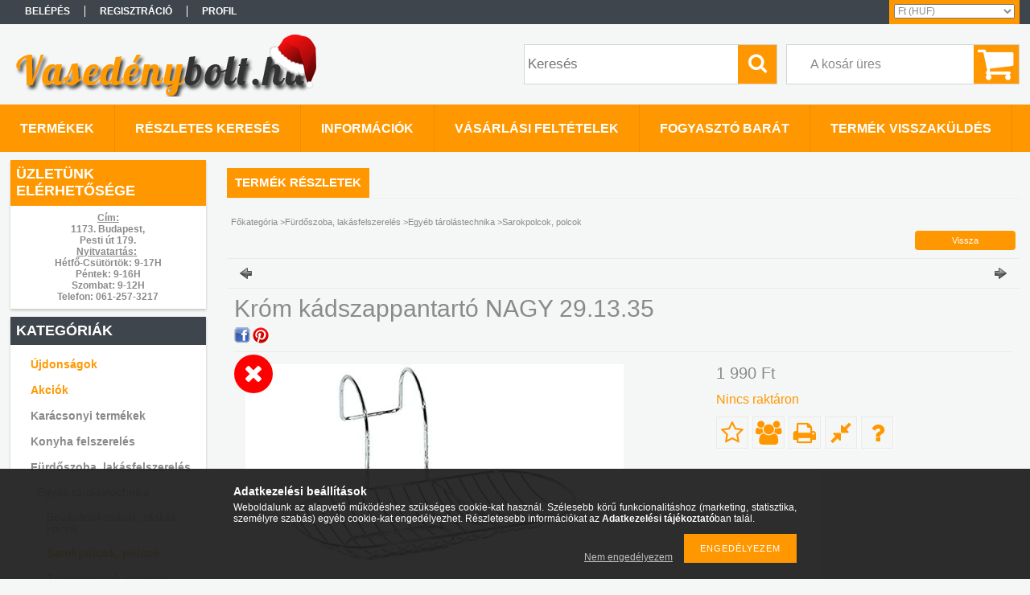

--- FILE ---
content_type: text/html; charset=UTF-8
request_url: https://vasedenybolt.hu/Krom-kadszappantarto-NAGY-29-13-35
body_size: 20315
content:
<!DOCTYPE html PUBLIC "-//W3C//DTD XHTML 1.0 Transitional//EN" "http://www.w3.org/TR/xhtml1/DTD/xhtml1-transitional.dtd">
<html xmlns="http://www.w3.org/1999/xhtml" lang="hu" xml:lang="hu">
<head>

<meta content="width=device-width, initial-scale=1.0" name="viewport" />

<meta http-equiv="Content-Type" content="text/html; charset=utf-8">
<meta http-equiv="Content-Language" content="HU">
<meta http-equiv="Cache-Control" content="no-cache">
<meta name="description" content="Króm kádszappantartó NAGY 29.13.35, Anyaga: Krómozott fémKád szélére akasztható szappantartó. Méret: 27x13 cm, Konyha felszerelés, háztartási cikkek, fürdőszoba">
<meta name="robots" content="index, follow">
<meta name="referrer" content="same-origin">
<meta http-equiv="X-UA-Compatible" content="IE=Edge">
<meta property="og:site_name" content="Vasedénybolt.hu" />
<meta property="og:title" content="Króm kádszappantartó NAGY 29.13.35 - Vasedénybolt.hu - websh">
<meta property="og:description" content="Króm kádszappantartó NAGY 29.13.35, Anyaga: Krómozott fémKád szélére akasztható szappantartó. Méret: 27x13 cm, Konyha felszerelés, háztartási cikkek, fürdőszoba">
<meta property="og:type" content="product">
<meta property="og:url" content="https://vasedenybolt.hu/Krom-kadszappantarto-NAGY-29-13-35">
<meta property="og:image" content="https://vasedenybolt.hu/img/87098/13106/13106.jpg">
<meta name="google-site-verification" content="Wv9jI1fUj1IPzx7IkRsOpwb4tSY1j1ZmoVasOLA9crw">
<meta name="mobile-web-app-capable" content="yes">
<meta name="apple-mobile-web-app-capable" content="yes">
<meta name="MobileOptimized" content="320">
<meta name="HandheldFriendly" content="true">

<title>Króm kádszappantartó NAGY 29.13.35 - Vasedénybolt.hu - websh</title>


<script type="text/javascript">
var service_type="shop";
var shop_url_main="https://vasedenybolt.hu";
var actual_lang="hu";
var money_len="0";
var money_thousend=" ";
var money_dec=",";
var shop_id=87098;
var unas_design_url="https:"+"/"+"/"+"vasedenybolt.hu"+"/"+"!common_design"+"/"+"base"+"/"+"001303"+"/";
var unas_design_code='001303';
var unas_base_design_code='1300';
var unas_design_ver=2;
var unas_design_subver=0;
var unas_shop_url='https://vasedenybolt.hu';
var responsive="yes";
var config_plus=new Array();
config_plus['product_tooltip']=1;
config_plus['cart_redirect']=1;
config_plus['money_type']='Ft';
config_plus['money_type_display']='Ft';
var lang_text=new Array();

var UNAS = UNAS || {};
UNAS.shop={"base_url":'https://vasedenybolt.hu',"domain":'vasedenybolt.hu',"username":'vasedenybolt.unas.hu',"id":87098,"lang":'hu',"currency_type":'Ft',"currency_code":'HUF',"currency_rate":'1',"currency_length":0,"base_currency_length":0,"canonical_url":'https://vasedenybolt.hu/Krom-kadszappantarto-NAGY-29-13-35'};
UNAS.design={"code":'001303',"page":'artdet'};
UNAS.api_auth="654b5a8cace6b57c7d8f5510be709c1b";
UNAS.customer={"email":'',"id":0,"group_id":0,"without_registration":0};
UNAS.shop["category_id"]="518384";
UNAS.shop["sku"]="13106";
UNAS.shop["product_id"]="236238788";
UNAS.shop["only_private_customer_can_purchase"] = false;
 

UNAS.text = {
    "button_overlay_close": `Bezár`,
    "popup_window": `Felugró ablak`,
    "list": `lista`,
    "updating_in_progress": `frissítés folyamatban`,
    "updated": `frissítve`,
    "is_opened": `megnyitva`,
    "is_closed": `bezárva`,
    "deleted": `törölve`,
    "consent_granted": `hozzájárulás megadva`,
    "consent_rejected": `hozzájárulás elutasítva`,
    "field_is_incorrect": `mező hibás`,
    "error_title": `Hiba!`,
    "product_variants": `termék változatok`,
    "product_added_to_cart": `A termék a kosárba került`,
    "product_added_to_cart_with_qty_problem": `A termékből csak [qty_added_to_cart] [qty_unit] került kosárba`,
    "product_removed_from_cart": `A termék törölve a kosárból`,
    "reg_title_name": `Név`,
    "reg_title_company_name": `Cégnév`,
    "number_of_items_in_cart": `Kosárban lévő tételek száma`,
    "cart_is_empty": `A kosár üres`,
    "cart_updated": `A kosár frissült`
};


UNAS.text["delete_from_compare"]= `Törlés összehasonlításból`;
UNAS.text["comparison"]= `Összehasonlítás`;

UNAS.text["delete_from_favourites"]= `Törlés a kedvencek közül`;
UNAS.text["add_to_favourites"]= `Kedvencekhez`;






window.lazySizesConfig=window.lazySizesConfig || {};
window.lazySizesConfig.loadMode=1;
window.lazySizesConfig.loadHidden=false;

window.dataLayer = window.dataLayer || [];
function gtag(){dataLayer.push(arguments)};
gtag('js', new Date());
</script>

<script src="https://vasedenybolt.hu/!common_packages/jquery/jquery-1.8.2.js?mod_time=1690980618" type="text/javascript"></script>
<script src="https://vasedenybolt.hu/!common_packages/jquery/plugins/easing/easing1.3.js?mod_time=1690980618" type="text/javascript"></script>
<script src="https://vasedenybolt.hu/!common_packages/jquery/plugins/thumbnail_effects/thumbnail_effects.js?mod_time=1690980618" type="text/javascript"></script>
<script src="https://vasedenybolt.hu/!common_packages/jquery/plugins/jqzoom/jqzoom.js?mod_time=1690980618" type="text/javascript"></script>
<script src="https://vasedenybolt.hu/!common_packages/jquery/plugins/bgiframe/bgiframe.js?mod_time=1690980618" type="text/javascript"></script>
<script src="https://vasedenybolt.hu/!common_packages/jquery/plugins/ajaxqueue/ajaxqueue.js?mod_time=1690980618" type="text/javascript"></script>
<script src="https://vasedenybolt.hu/!common_packages/jquery/plugins/color/color.js?mod_time=1690980618" type="text/javascript"></script>
<script src="https://vasedenybolt.hu/!common_packages/jquery/plugins/autocomplete/autocomplete.js?mod_time=1751452520" type="text/javascript"></script>
<script src="https://vasedenybolt.hu/!common_packages/jquery/plugins/cookie/cookie.js?mod_time=1690980618" type="text/javascript"></script>
<script src="https://vasedenybolt.hu/!common_packages/jquery/plugins/treeview/treeview.js?mod_time=1690980618" type="text/javascript"></script>
<script src="https://vasedenybolt.hu/!common_packages/jquery/plugins/treeview/treeview.edit.js?mod_time=1690980618" type="text/javascript"></script>
<script src="https://vasedenybolt.hu/!common_packages/jquery/plugins/treeview/treeview.async.js?mod_time=1690980618" type="text/javascript"></script>
<script src="https://vasedenybolt.hu/!common_packages/jquery/plugins/tools/tools-1.2.7.js?mod_time=1690980618" type="text/javascript"></script>
<script src="https://vasedenybolt.hu/!common_packages/jquery/plugins/bxslider/bxslider.js?mod_time=1690980618" type="text/javascript"></script>
<script src="https://vasedenybolt.hu/!common_packages/jquery/own/shop_common/exploded/common.js?mod_time=1764831094" type="text/javascript"></script>
<script src="https://vasedenybolt.hu/!common_packages/jquery/own/shop_common/exploded/common_overlay.js?mod_time=1754986322" type="text/javascript"></script>
<script src="https://vasedenybolt.hu/!common_packages/jquery/own/shop_common/exploded/common_shop_popup.js?mod_time=1754991412" type="text/javascript"></script>
<script src="https://vasedenybolt.hu/!common_packages/jquery/own/shop_common/exploded/common_start_checkout.js?mod_time=1752056294" type="text/javascript"></script>
<script src="https://vasedenybolt.hu/!common_packages/jquery/own/shop_common/exploded/design_1500.js?mod_time=1725525511" type="text/javascript"></script>
<script src="https://vasedenybolt.hu/!common_packages/jquery/own/shop_common/exploded/function_change_address_on_order_methods.js?mod_time=1752056294" type="text/javascript"></script>
<script src="https://vasedenybolt.hu/!common_packages/jquery/own/shop_common/exploded/function_check_password.js?mod_time=1751452520" type="text/javascript"></script>
<script src="https://vasedenybolt.hu/!common_packages/jquery/own/shop_common/exploded/function_check_zip.js?mod_time=1751452520" type="text/javascript"></script>
<script src="https://vasedenybolt.hu/!common_packages/jquery/own/shop_common/exploded/function_compare.js?mod_time=1751452520" type="text/javascript"></script>
<script src="https://vasedenybolt.hu/!common_packages/jquery/own/shop_common/exploded/function_customer_addresses.js?mod_time=1725525511" type="text/javascript"></script>
<script src="https://vasedenybolt.hu/!common_packages/jquery/own/shop_common/exploded/function_delivery_point_select.js?mod_time=1751452520" type="text/javascript"></script>
<script src="https://vasedenybolt.hu/!common_packages/jquery/own/shop_common/exploded/function_favourites.js?mod_time=1725525511" type="text/javascript"></script>
<script src="https://vasedenybolt.hu/!common_packages/jquery/own/shop_common/exploded/function_infinite_scroll.js?mod_time=1758625002" type="text/javascript"></script>
<script src="https://vasedenybolt.hu/!common_packages/jquery/own/shop_common/exploded/function_language_and_currency_change.js?mod_time=1751452520" type="text/javascript"></script>
<script src="https://vasedenybolt.hu/!common_packages/jquery/own/shop_common/exploded/function_param_filter.js?mod_time=1764233415" type="text/javascript"></script>
<script src="https://vasedenybolt.hu/!common_packages/jquery/own/shop_common/exploded/function_postsale.js?mod_time=1751452520" type="text/javascript"></script>
<script src="https://vasedenybolt.hu/!common_packages/jquery/own/shop_common/exploded/function_product_print.js?mod_time=1725525511" type="text/javascript"></script>
<script src="https://vasedenybolt.hu/!common_packages/jquery/own/shop_common/exploded/function_product_subscription.js?mod_time=1751452520" type="text/javascript"></script>
<script src="https://vasedenybolt.hu/!common_packages/jquery/own/shop_common/exploded/function_recommend.js?mod_time=1751452520" type="text/javascript"></script>
<script src="https://vasedenybolt.hu/!common_packages/jquery/own/shop_common/exploded/function_saved_cards.js?mod_time=1751452520" type="text/javascript"></script>
<script src="https://vasedenybolt.hu/!common_packages/jquery/own/shop_common/exploded/function_saved_filter_delete.js?mod_time=1751452520" type="text/javascript"></script>
<script src="https://vasedenybolt.hu/!common_packages/jquery/own/shop_common/exploded/function_search_smart_placeholder.js?mod_time=1751452520" type="text/javascript"></script>
<script src="https://vasedenybolt.hu/!common_packages/jquery/own/shop_common/exploded/function_vote.js?mod_time=1725525511" type="text/javascript"></script>
<script src="https://vasedenybolt.hu/!common_packages/jquery/own/shop_common/exploded/page_cart.js?mod_time=1756806917" type="text/javascript"></script>
<script src="https://vasedenybolt.hu/!common_packages/jquery/own/shop_common/exploded/page_customer_addresses.js?mod_time=1756187462" type="text/javascript"></script>
<script src="https://vasedenybolt.hu/!common_packages/jquery/own/shop_common/exploded/page_order_checkout.js?mod_time=1725525511" type="text/javascript"></script>
<script src="https://vasedenybolt.hu/!common_packages/jquery/own/shop_common/exploded/page_order_details.js?mod_time=1725525511" type="text/javascript"></script>
<script src="https://vasedenybolt.hu/!common_packages/jquery/own/shop_common/exploded/page_order_methods.js?mod_time=1760086916" type="text/javascript"></script>
<script src="https://vasedenybolt.hu/!common_packages/jquery/own/shop_common/exploded/page_order_return.js?mod_time=1725525511" type="text/javascript"></script>
<script src="https://vasedenybolt.hu/!common_packages/jquery/own/shop_common/exploded/page_order_send.js?mod_time=1725525511" type="text/javascript"></script>
<script src="https://vasedenybolt.hu/!common_packages/jquery/own/shop_common/exploded/page_order_subscriptions.js?mod_time=1751452520" type="text/javascript"></script>
<script src="https://vasedenybolt.hu/!common_packages/jquery/own/shop_common/exploded/page_order_verification.js?mod_time=1752056294" type="text/javascript"></script>
<script src="https://vasedenybolt.hu/!common_packages/jquery/own/shop_common/exploded/page_product_details.js?mod_time=1751452520" type="text/javascript"></script>
<script src="https://vasedenybolt.hu/!common_packages/jquery/own/shop_common/exploded/page_product_list.js?mod_time=1725525511" type="text/javascript"></script>
<script src="https://vasedenybolt.hu/!common_packages/jquery/own/shop_common/exploded/page_product_reviews.js?mod_time=1751452520" type="text/javascript"></script>
<script src="https://vasedenybolt.hu/!common_packages/jquery/own/shop_common/exploded/page_reg.js?mod_time=1756187462" type="text/javascript"></script>
<script src="https://vasedenybolt.hu/!common_packages/jquery/plugins/hoverintent/hoverintent.js?mod_time=1690980618" type="text/javascript"></script>
<script src="https://vasedenybolt.hu/!common_packages/jquery/own/shop_tooltip/shop_tooltip.js?mod_time=1753441723" type="text/javascript"></script>
<script src="https://vasedenybolt.hu/!common_packages/jquery/plugins/responsive_menu/responsive_menu.js?mod_time=1690980618" type="text/javascript"></script>

<link href="https://vasedenybolt.hu/!common_packages/jquery/plugins/autocomplete/autocomplete.css?mod_time=1690980618" rel="stylesheet" type="text/css">
<link href="https://vasedenybolt.hu/!common_packages/jquery/plugins/thumbnail_effects/thumbnail_effects.css?mod_time=1690980618" rel="stylesheet" type="text/css">
<link href="https://vasedenybolt.hu/!common_packages/jquery/plugins/jqzoom/css/jqzoom.css?mod_time=1693894694" rel="stylesheet" type="text/css">
<link href="https://vasedenybolt.hu/!common_design/base/001303/css/common.css?mod_time=1690980619" rel="stylesheet" type="text/css">
<link href="https://vasedenybolt.hu/!common_design/base/001300/css/page.css?mod_time=1690980619" rel="stylesheet" type="text/css">
<link href="https://vasedenybolt.hu/!common_design/base/001300/css/page_artdet_2.css?mod_time=1690980619" rel="stylesheet" type="text/css">
<link href="https://vasedenybolt.hu/!common_design/base/001300/css/box.css?mod_time=1690980619" rel="stylesheet" type="text/css">
<link href="https://vasedenybolt.hu/!common_design/base/001303/css/layout.css?mod_time=1690980619" rel="stylesheet" type="text/css">
<link href="https://vasedenybolt.hu/!common_design/base/001300/css/design.css?mod_time=1690980619" rel="stylesheet" type="text/css">
<link href="https://vasedenybolt.hu/!common_design/base/001303/css/design_custom.css?mod_time=1690980619" rel="stylesheet" type="text/css">
<link href="https://vasedenybolt.hu/!common_design/base/001303/css/custom.css?mod_time=1690980619" rel="stylesheet" type="text/css">
<link href="https://vasedenybolt.hu/!common_design/custom/vasedenybolt.unas.hu/element/own.css?mod_time=1606679127" rel="stylesheet" type="text/css">

<link href="https://vasedenybolt.hu/Krom-kadszappantarto-NAGY-29-13-35" rel="canonical">
<link id="favicon-16x16" rel="icon" type="image/png" href="https://vasedenybolt.hu/shop_ordered/87098/pic/1616.png" sizes="16x16">
<script type="text/javascript">
        var google_consent=1;
    
        gtag('consent', 'default', {
           'ad_storage': 'denied',
           'ad_user_data': 'denied',
           'ad_personalization': 'denied',
           'analytics_storage': 'denied',
           'functionality_storage': 'denied',
           'personalization_storage': 'denied',
           'security_storage': 'granted'
        });

    
        gtag('consent', 'update', {
           'ad_storage': 'denied',
           'ad_user_data': 'denied',
           'ad_personalization': 'denied',
           'analytics_storage': 'denied',
           'functionality_storage': 'denied',
           'personalization_storage': 'denied',
           'security_storage': 'granted'
        });

        </script>
    <script async src="https://www.googletagmanager.com/gtag/js?id=UA-152779370-1"></script>    <script type="text/javascript">
    gtag('config', 'UA-152779370-1');

        </script>
        <script type="text/javascript">
    var google_analytics=1;

                gtag('event', 'view_item', {
              "currency": "HUF",
              "value": '1990',
              "items": [
                  {
                      "item_id": "13106",
                      "item_name": "Króm kádszappantartó NAGY 29.13.35",
                      "item_category": "Fürdőszoba, lakásfelszerelés/Egyéb tárolástechnika/Sarokpolcok, polcok",
                      "price": '1990'
                  }
              ],
              'non_interaction': true
            });
               </script>
           <script type="text/javascript">
        gtag('config', 'AW-951640283');
                </script>
            <script type="text/javascript">
        var google_ads=1;

                gtag('event','remarketing', {
            'ecomm_pagetype': 'product',
            'ecomm_prodid': ["13106"],
            'ecomm_totalvalue': 1990        });
            </script>
    <link rel="manifest" href="https://vasedenybolt.hu/manifest.json" />


<!-- Retargeting Tracking Code-->
<script type="text/javascript">
    (function(){
        ra_key = "NSCYZ6QPKVABN0";
        ra_params = {
            add_to_cart_button_id: "page_artdet_addtocart",
            price_label_id: "page_artdet_price",
        };
        var ra = document.createElement("script"); ra.type ="text/javascript"; ra.async = true; ra.src = ("https:" ==
        document.location.protocol ? "https://" : "http://") + "tracking.retargeting.biz/v3/rajs/" + ra_key + ".js";
        var s = document.getElementsByTagName("script")[0]; s.parentNode.insertBefore(ra,s);})();
        var _ra = _ra || {};
</script>


<!-- Retargeting Tracking Code-->
<script type="text/javascript">
    _ra.setCartUrlInfo = {
        "url": "https://vasedenybolt.hu/shop_cart.php"
    };
    if (_ra.ready !== undefined) {
        _ra.setCartUrl(_ra.setCartUrlInfo.url);
    }
</script>


<!-- Retargeting Tracking Code-->
<script type="text/javascript">
    _ra.sendProductInfo = {
        "id": "13106",
        "name" : "Króm kádszappantartó NAGY 29.13.35",
        "url": "https://vasedenybolt.hu/Krom-kadszappantarto-NAGY-29-13-35",
        "img": "https://vasedenybolt.hu/img/87098/13106/470x450/13106.jpg",
        "price": 1990,
        "promo": 0,
        "brand": false,
        "category": [
            {
                "id": 518384,
                "name": "Sarokpolcok, polcok",
                "parent": 952034,
                "breadcrumb": [
                {
                    "id": 952034,
                    "name": "Egyéb tárolástechnika",
                    "parent": 752275
                },
                {
                    "id": 752275,
                    "name": "Fürdőszoba, lakásfelszerelés",
                    "parent": false
                }
                ]
            }
        ],
        inventory: {
            "variations":false,
            "stock":false
        }
    };
    if (_ra.ready !== undefined) {
        _ra.sendProduct(_ra.sendProductInfo);
    }
</script>


<script type="text/javascript">
    window.addEventListener("DOMContentLoaded", function() {
      (function($) {
        $("#main_image").parent().click(function(){
            _ra.clickImageInfo = {
                "product_id": "13106"
            };
            if (_ra.ready !== undefined) {
                _ra.clickImage(_ra.clickImageInfo.product_id);
            }
        });
      })(jQuery);
   });
</script>


<!-- Retargeting Tracking Code-->
<script type="text/javascript">
    window.addEventListener("DOMContentLoaded", function() {
      (function($) {
          $(document).on("addToCart", function(event, product_array){
              var act_full_variant_name="";
              if(product_array["variant_list1"]!=undefined){
                  act_full_variant_name=product_array["variant_list1"];
              }
              if(product_array["variant_list2"]!=undefined){
                  if(act_full_variant_name!="") act_full_variant_name+="-";
                  act_full_variant_name+=product_array["variant_list2"];
              }
              if(product_array["variant_list3"]!=undefined){
                  if(act_full_variant_name!="") act_full_variant_name+="-";
                  act_full_variant_name+=product_array["variant_list3"];
              }
              _ra.addToCartInfo = {
                  "product_id": product_array["sku"],
                  "quantity": product_array["qty"],
                  "variation": false
              };
              if(act_full_variant_name!=""){
                  _ra.addToCartInfo["variation"]=new Array();
                  _ra.addToCartInfo["variation"]["code"]=act_full_variant_name;
                  _ra.addToCartInfo["variation"]["stock"]=true;
                  _ra.addToCartInfo["variation"]["details"]=new Array();
                  if(product_array["variant_list1"]!=undefined) {
                      _ra.addToCartInfo["variation"]["details"][product_array["variant_list1"]]={
                          "category_name": product_array["variant_name1"],
                          "category": product_array["variant_name1"],
                          "value": product_array["variant_list1"]
                      }
                  }
                  if(product_array["variant_list2"]!=undefined) {
                      _ra.addToCartInfo["variation"]["details"][product_array["variant_list2"]]={
                          "category_name": product_array["variant_name2"],
                          "category": product_array["variant_name2"],
                          "value": product_array["variant_list2"]
                      }
                  }
                  if(product_array["variant_list3"]!=undefined) {
                      _ra.addToCartInfo["variation"]["details"][product_array["variant_list3"]]={
                          "category_name": product_array["variant_name3"],
                          "category": product_array["variant_name3"],
                          "value": product_array["variant_list3"]
                      }
                  }
              }
              if (_ra.ready !== undefined) {
                  _ra.addToCart(
                      _ra.addToCartInfo.product_id,
                      _ra.addToCartInfo.quantity,
                      _ra.addToCartInfo.variation
                  );
              }
          });
      })(jQuery);
   });
</script>


<!-- Retargeting Tracking Code-->
<script type="text/javascript">
$(document).on("removeFromCart", function(event, data){
    let details = {};
    if (data.variant_1_value != ""){
        details[data.variant_1_value] = {
            "category_name": data.variant_1_name,
            "category": data.variant_1_name,
            "value": data.variant_1_value,
        };
    }
    if (data.variant_1_value != ""){
        details[data.variant_2_value]= {
            "category_name": data.variant_2_name,
            "category": data.variant_2_name,
            "value": data.variant_2_value,
        };
    }
    if (data.variant_3_value != ""){
        details[data.variant_3_value]= {
            "category_name": data.variant_3_name,
            "category": data.variant_3_name,
            "value": data.variant_3_value,
        };
    }
    
    var act_full_variant_name="";
    if (data.variant_1_value != ""){
        act_full_variant_name=data.variant_1_value;
    }
    if (data.variant_2_value != ""){
        act_full_variant_name=data.variant_2_value;
    }
    if (data.variant_3_value != ""){
        act_full_variant_name=data.variant_3_value;
    }
    if(act_full_variant_name==""){
        _ra.removeFromCartInfo = {
            "product_id": data.sku,
            "quantity": data.qty,
            "variation": false
        };
    } else {
        _ra.removeFromCartInfo = {
            "product_id": data.sku,
            "quantity": data.qty,
            "variation": {
                "code": act_full_variant_name,
                "stock": true,
                "details": details
            }
        };
    }
    if (_ra.ready !== undefined) {
        _ra.removeFromCart(
            _ra.removeFromCartInfo.product_id,
            _ra.removeFromCartInfo.quantity,
            _ra.removeFromCartInfo.variation
        );
    }
});
</script>


<!-- Retargeting Tracking Code-->
<script type="text/javascript">
    window.addEventListener("DOMContentLoaded", function() {
      (function($) {
          $(document).on("changeVariant", function(event, product_array){
              var act_full_variant_name="";
              if(product_array["variant_list1"]!=undefined){
                  act_full_variant_name=product_array["variant_list1"];
              }
              if(product_array["variant_list2"]!=undefined){
                  if(act_full_variant_name!="") act_full_variant_name+="-";
                  act_full_variant_name+=product_array["variant_list2"];
              }
              if(product_array["variant_list3"]!=undefined){
                  if(act_full_variant_name!="") act_full_variant_name+="-";
                  act_full_variant_name+=product_array["variant_list3"];
              }
              _ra.setVariationInfo = {
                  "product_id": product_array["sku"],
                  "variation": false
              };
              if(act_full_variant_name!=""){
                  _ra.setVariationInfo["variation"]=new Array();
                  _ra.setVariationInfo["variation"]["code"]=act_full_variant_name;
                  _ra.setVariationInfo["variation"]["stock"]=true;
                  _ra.setVariationInfo["variation"]["details"]=new Array();
                  if(product_array["variant_list1"]!=undefined) {
                      _ra.setVariationInfo["variation"]["details"][product_array["variant_list1"]]={
                          "category_name": product_array["variant_name1"],
                          "category": product_array["variant_name1"],
                          "value": product_array["variant_list1"]
                      }
                  }
                  if(product_array["variant_list2"]!=undefined) {
                      _ra.setVariationInfo["variation"]["details"][product_array["variant_list2"]]={
                          "category_name": product_array["variant_name2"],
                          "category": product_array["variant_name2"],
                          "value": product_array["variant_list2"]
                      }
                  }
                  if(product_array["variant_list3"]!=undefined) {
                      _ra.setVariationInfo["variation"]["details"][product_array["variant_list3"]]={
                          "category_name": product_array["variant_name3"],
                      "category": product_array["variant_name3"],
                          "value": product_array["variant_list3"]
                      }
                  }
              }
              if (_ra.ready !== undefined) {
                  _ra.setVariation(
                      _ra.setVariationInfo.product_id,
                      _ra.setVariationInfo.variation
                  );
              }
          });
      })(jQuery);
   });
</script>


<!-- Retargeting Tracking Code-->
<script type="text/javascript">
    window.addEventListener("DOMContentLoaded", function() {
      (function($) {
          $(document).on("addToFavourites", function(event, product_array){
              _ra.addToWishlistInfo = {
                  "product_id": product_array["sku"]
              };
              if (_ra.ready !== undefined) {
                  _ra.addToWishlist(_ra.addToWishlistInfo.product_id);
              }
          });
      })(jQuery);
   });
</script>
<!-- Arukereso.cz PRODUCT DETAIL script -->
<script>
  (function(t, r, a, c, k, i, n, g) {t["ROIDataObject"] = k;
      t[k]=t[k]||function(){(t[k].q=t[k].q||[]).push(arguments)},t[k].c=i;n=r.createElement(a),
      g=r.getElementsByTagName(a)[0];n.async=1;n.src=c;g.parentNode.insertBefore(n,g)
      })(window, document, "script", "//www.arukereso.hu/ocm/sdk.js?source=unas&version=2&page=product_detail","arukereso", "hu");
</script>
<!-- End Arukereso.hu PRODUCT DETAIL script -->


<script src="https://www.onlinepenztarca.hu/js/onlinepenztarcajs.js?btr=mIDzq-fjfBq-ejJzr-eACDA" ></script>


<script src="https://vasedenybolt.hu/!common_design/base/001300/unas_design_resp.js?ver=5" type="text/javascript"></script> 
</head>

<body class='design_ver2' id="ud_shop_artdet">
    <div id="fb-root"></div>
    <script>
        window.fbAsyncInit = function() {
            FB.init({
                xfbml            : true,
                version          : 'v22.0'
            });
        };
    </script>
    <script async defer crossorigin="anonymous" src="https://connect.facebook.net/hu_HU/sdk.js"></script>
    <div id="image_to_cart" style="display:none; position:absolute; z-index:100000;"></div>
<div class="overlay_common overlay_warning" id="overlay_cart_add"></div>
<script type="text/javascript">$(document).ready(function(){ overlay_init("cart_add",{"onBeforeLoad":false}); });</script>
<div id="overlay_login_outer"></div>	
	<script type="text/javascript">
	$(document).ready(function(){
	    var login_redir_init="";

		$("#overlay_login_outer").overlay({
			onBeforeLoad: function() {
                var login_redir_temp=login_redir_init;
                if (login_redir_act!="") {
                    login_redir_temp=login_redir_act;
                    login_redir_act="";
                }

				                    var temp_href="https://vasedenybolt.hu/shop_login.php";
                    if (login_redir_temp!="") temp_href=temp_href+"?login_redir="+encodeURIComponent(login_redir_temp);
					location.href=temp_href;
								},
			top: 50,
						closeOnClick: (config_plus['overlay_close_on_click_forced'] === 1),
			onClose: function(event, overlayIndex) {
				$("#login_redir").val("");
			},
			load: false
		});
		
			});
	function overlay_login() {
		$(document).ready(function(){
			$("#overlay_login_outer").overlay().load();
		});
	}
	function overlay_login_remind() {
        if (unas_design_ver >= 5) {
            $("#overlay_remind").overlay().load();
        } else {
            $(document).ready(function () {
                $("#overlay_login_outer").overlay().close();
                setTimeout('$("#overlay_remind").overlay().load();', 250);
            });
        }
	}

    var login_redir_act="";
    function overlay_login_redir(redir) {
        login_redir_act=redir;
        $("#overlay_login_outer").overlay().load();
    }
	</script>  
	<div class="overlay_common overlay_info" id="overlay_remind"></div>
<script type="text/javascript">$(document).ready(function(){ overlay_init("remind",[]); });</script>

	<script type="text/javascript">
    	function overlay_login_error_remind() {
		$(document).ready(function(){
			load_login=0;
			$("#overlay_error").overlay().close();
			setTimeout('$("#overlay_remind").overlay().load();', 250);	
		});
	}
	</script>  
	<div class="overlay_common overlay_info" id="overlay_newsletter"></div>
<script type="text/javascript">$(document).ready(function(){ overlay_init("newsletter",[]); });</script>

<script type="text/javascript">
function overlay_newsletter() {
    $(document).ready(function(){
        $("#overlay_newsletter").overlay().load();
    });
}
</script>
<div class="overlay_common overlay_error" id="overlay_script"></div>
<script type="text/javascript">$(document).ready(function(){ overlay_init("script",[]); });</script>
    <script>
    $(document).ready(function() {
        $.ajax({
            type: "GET",
            url: "https://vasedenybolt.hu/shop_ajax/ajax_stat.php",
            data: {master_shop_id:"87098",get_ajax:"1"}
        });
    });
    </script>
    

<div id='banner_popup_bx_content'></div>

<div id="container">
	

    <div id="menu_resp">
        <a class="resp_close_plus"><span></span></a>
        <ul> 
            <li>
    
        
            
                <script type='text/javascript'>
                    function overlay_login() {
                        $(document).ready(function(){
                            $("#overlay_login_outer").overlay().load();
                        });
                    }
                </script>
                <a href="javascript:overlay_login();" class="text_normal">Belépés</a>
            

            
        

        
        

        

    
</li>
            <li><a href="https://vasedenybolt.hu/shop_reg.php"><strong>Regisztráció</strong></a></li>
            <li><a href="https://vasedenybolt.hu/shop_order_track.php"><strong>Profil</strong></a></li>
            <li><a href="https://vasedenybolt.hu/shop_help.php"><strong>Vásárlási feltételek</strong></a></li>
            <li><a href="https://vasedenybolt.hu/shop_searchcomplex.php"><strong>Részletes keresés</strong></a></li>
            <li><a href="https://vasedenybolt.hu/shop_contact.php"><strong>Információk</strong></a></li>                            
            <li>
    <a href="javascript:overlay_newsletter();" class="text_normal">Hírlevél</a>


</li>
            <li><ul><li class="menu_item_plus menu_item_1" id="menu_item_id_149433"><span class="menu_item_inner"><a href="https://vasedenybolt.hu/fogyaszto_barat" target="_top"><strong>Fogyasztó Barát</strong></a></span></li><li class="menu_item_plus menu_item_2" id="menu_item_id_445132"><span class="menu_item_inner"><a href="https://vasedenybolt.hu/termek_visszakuldes" target="_top"><strong>Termék visszaküldés</strong></a></span></li></ul></li>
        </ul> 
        <div id="resp_banner_box">
            <div id='temp_box_banner_container_252762' class='box_content_container'><div id='temp_box_banner_title_252762' class='box_content_title'>Üzletünk elérhetősége</div><div id='temp_box_banner_252762' class='box_content'><div class='box_txt text_normal'><h4 style="text-align: center;"><span style="text-decoration: underline;">Cím: </span></h4>
<h4 style="text-align: center;">1173. Budapest,</h4>
<h4 style="text-align: center;">Pesti út 179.</h4>
<h4 style="text-align: center;"><span style="text-decoration: underline;"></span></h4>
<h4 style="text-align: center;"><span style="text-decoration: underline;">Nyitvatartás:</span> </h4>
<h4 style="text-align: center;">Hétfő-Csütörtök: 9-17H</h4>
<h4 style="text-align: center;">Péntek: 9-16H</h4>
<h4 style="text-align: center;">Szombat: 9-12H</h4>
<h4 style="text-align: center;"></h4>
<h4 style="text-align: center;">Telefon: 061-257-3217</h4></div></div></div>
            
            
            <div id='temp_box_banner_container_21504' class='box_content_container'><div id='temp_box_banner_title_21504' class='box_content_title'>Szódagép Patron cserepont!</div><div id='temp_box_banner_21504' class='box_content'><div class='box_txt text_normal'><p><img src="https://vasedenybolt.hu/shop_ordered/87098/pic/sodapatron.jpg" width="350" height="359" alt="" /></p></div></div></div><div id='temp_box_banner_container_35457' class='box_content_container'><div id='temp_box_banner_title_35457' class='box_content_title'>Fogyasztó Barát üzlet</div><div id='temp_box_banner_35457' class='box_content'><div class='box_txt text_normal'><p><a href="https://vasedenybolt.hu/fogyaszto_barat"><img width="142" height="142" style="display: block; margin-left: auto; margin-right: auto;" src="https://vasedenybolt.hu/shop_ordered/87098/pic/fogyaszto_barat_jelveny_final_150_a.png" /></a></p></div></div></div><div id='temp_box_banner_container_60769' class='box_content_container'><div id='temp_box_banner_title_60769' class='box_content_title'>Csomagpont</div><div id='temp_box_banner_60769' class='box_content'><div class='box_txt text_normal'><p><img style="display: block; margin-left: auto; margin-right: auto;" src="https://vasedenybolt.hu/shop_ordered/87098/pic/packeta.png" alt="" width="261" height="193"></p>
<p style="text-align: center;"><span style="color: #ff0000; font-size: 15px;">Adja fel vagy vegye át csomagját kényelmesen üzletünkben!</span></p></div></div></div>
        </div>                             
    </div>  	
    
    <div id="header">
    	<div id="header_top">
        	<div id="header_menu">
                	<ul>
						<li class="login">
    
        
            
                <script type='text/javascript'>
                    function overlay_login() {
                        $(document).ready(function(){
                            $("#overlay_login_outer").overlay().load();
                        });
                    }
                </script>
                <a href="javascript:overlay_login();" class="text_normal">Belépés</a>
            

            
        

        
        

        

    
</li>
                        <li><a href="https://vasedenybolt.hu/shop_reg.php"><strong>Regisztráció</strong></a></li>                    
                        <li><a href="https://vasedenybolt.hu/shop_order_track.php"><strong>Profil</strong></a>	</li>
                    </ul>         
            </div>
        	<div id="money_lang">
            	<div id="money"><div id='box_money_content' class='box_content'>

    <form name="form_moneychange" action="https://vasedenybolt.hu/shop_moneychange.php" method="post">
        <input name="file_back" type="hidden" value="/Krom-kadszappantarto-NAGY-29-13-35">
        <span class="text_input text_select"><select name="session_money_select" id="session_money_select" onchange="document.form_moneychange.submit();" class="text_normal"><option value="-1" selected="selected">Ft (HUF)</option><option value="0" >EUR</option></select></span>
    </form>

</div></div>                  
            	<div id="lang"></div>
                <div id="lang_small"></div>
                <div class="clear_fix"></div>
            </div>
            <script type="text/javascript">
				if($("#money").html()=="") {
					$("#money").hide();
				}
				if($("#lang").html()=="") {
					$("#lang").hide();
				}						
			</script>	
            <div class="clear_fix"></div>
        </div>	
    	<div id="header_container">
        	<div id="logo"><div id='head_bx_content'><!-- UnasElement {type:slide_bx} -->
<div id="head_bx_slide" class="bxSlider">
	<a id="head_bx_slide_0" href="https://vasedenybolt.hu/"><img src="https://vasedenybolt.hu/shop_pic.php?time=1764770688&width=380&height=80&design_element=head_bx_slide_0.png" border="0" title="Logó" alt="Logó" /></a>
</div>
<script type="text/javascript">
$(document).ready(function(){
	$("#head_bx_slide").bxSlider({
		auto:false,
		pager:false,
		mode:"horizontal",
		touchEnabled:false,
		speed:500,
		pause:4000
	});
});
</script></div></div>
            <div id="cart"><div id='box_cart_content' class='box_content'>

    

    

    
        <div class='box_cart_item'>
            <a href='https://vasedenybolt.hu/shop_cart.php' class='text_small'>
                <span class='text_small'>
                    

                    

                    
                        <span class='box_cart_empty'>A kosár üres</span>
                        
                    
                </span>
            </a>
        </div>
    

    

    

    

    

    

    
        <script type="text/javascript">
            $("#cart").click(function() {
                document.location.href="https://vasedenybolt.hu/shop_cart.php";
            });
        </script>
    

</div></div>
            <div id="search"><div id='box_search_content' class='box_content'>
    <form name="form_include_search" id="form_include_search" action="https://vasedenybolt.hu/shop_search.php" method="get">
        <div class='box_search_field'><label><span class="text_small">Kifejezés:</span></label><span class="text_input"><input name="q" id="box_search_input" type="text" maxlength="255" class="text_small js-search-input" value="" placeholder="Keresés" /></span></div>
        <div class='box_search_button'><span class="text_button"><input type="submit" value="Keres" class="text_small" /></span></div>
    </form>
</div></div>
            
                <div id="header_container_inner_mobile">
                    <a href="#" onclick="responsive_cat_menu(); return false;" class="header_category_icon"><span></span>Kategóriák</a>
                        
                    <div id="header_container_inner_mobile_plusmenu"><a href="#" class="header_plusmenu_icon"><span></span></a></div>                
                    <div id="header_container_inner_mobile_cart"><a id="header_cart_button" href="https://vasedenybolt.hu/shop_cart.php"></a></div>
                    <a href="#" id="header_search_icon"><span></span></a>
                    <a href="#" id="header_filter_icon"><span></span></a> 
                    
                    <div id="header_container_inner_mobile_filter">
                        <div id="header_container_inner_mobile_filter_title"><a class="resp_close"><span></span></a></div>
                        <div id="header_container_inner_mobile_filter_container"></div>
                    </div>                    
                    <div class="clear_fix"></div>
                    
                    <script type="text/javascript">
						if ($("#box_filter_content").length=="") {
							$("a#header_filter_icon").hide();	
						}
					</script>
                                                                  
                </div>            
                        
            <div class="clear_fix"></div>
        </div>	
        <div id="header_bottom"><!-- --></div>
    </div>
    
    <div id="content">
    
        <div id="responsive_cat_menu"><div id="responsive_cat_menu_content"><script type="text/javascript">var responsive_menu='$(\'#responsive_cat_menu ul\').responsive_menu({ajax_type: "GET",ajax_param_str: "cat_key|aktcat",ajax_url: "https://vasedenybolt.hu/shop_ajax/ajax_box_cat.php",ajax_data: "master_shop_id=87098&lang_master=hu&get_ajax=1&type=responsive_call&box_var_name=shop_cat&box_var_already=no&box_var_responsive=yes&box_var_section=content&box_var_highlight=yes&box_var_type=normal&box_var_multilevel_id=responsive_cat_menu",menu_id: "responsive_cat_menu"});'; </script><div class="responsive_menu"><div class="responsive_menu_nav"><div class="responsive_menu_navtop"><div class="responsive_menu_back "></div><div class="responsive_menu_title ">Kategóriák</div><div class="responsive_menu_close "></div></div><div class="responsive_menu_navbottom"></div></div><div class="responsive_menu_content"><ul style="display:none;"><li><a href="https://vasedenybolt.hu/shop_artspec.php?artspec=2" class="text_small">Újdonságok</a></li><li><a href="https://vasedenybolt.hu/shop_artspec.php?artspec=1" class="text_small">Akciók</a></li><li><span class="ajax_param">266384|518384</span><a href="https://vasedenybolt.hu/Karacsonyi-termekek" class="text_small resp_clickable" onclick="return false;">Karácsonyi termékek</a></li><li><div class="next_level_arrow"></div><span class="ajax_param">135318|518384</span><a href="https://vasedenybolt.hu/konyhafelszereles" class="text_small has_child resp_clickable" onclick="return false;">Konyha felszerelés</a></li><li class="active_menu"><div class="next_level_arrow"></div><span class="ajax_param">752275|518384</span><a href="https://vasedenybolt.hu/furdoszoba_feleszerels" class="text_small has_child resp_clickable" onclick="return false;">Fürdőszoba, lakásfelszerelés</a></li><li><div class="next_level_arrow"></div><span class="ajax_param">981637|518384</span><a href="https://vasedenybolt.hu/haztartasi_gepek" class="text_small has_child resp_clickable" onclick="return false;">Háztartási gépek</a></li><li><div class="next_level_arrow"></div><span class="ajax_param">373980|518384</span><a href="https://vasedenybolt.hu/barkacs_termekek" class="text_small has_child resp_clickable" onclick="return false;">Kert, Barkács</a></li><li><div class="next_level_arrow"></div><span class="ajax_param">984183|518384</span><a href="https://vasedenybolt.hu/Csaptelepek" class="text_small has_child resp_clickable" onclick="return false;">Csaptelepek</a></li><li><span class="ajax_param">734098|518384</span><a href="https://vasedenybolt.hu/porzsak_elszivo_filter" class="text_small resp_clickable" onclick="return false;">Porzsákok, Páraelszívó filter</a></li><li><div class="next_level_arrow"></div><span class="ajax_param">724843|518384</span><a href="https://vasedenybolt.hu/alkatreszek" class="text_small has_child resp_clickable" onclick="return false;">Pótalkatrészek, Tartozékok</a></li><li><div class="next_level_arrow"></div><span class="ajax_param">370035|518384</span><a href="https://vasedenybolt.hu/sct/370035/Izzok-Elemek-Hosszabitok" class="text_small has_child resp_clickable" onclick="return false;">Izzók, Elemek, Hosszabítók</a></li></ul></div></div></div></div>    
    
    	<div id="content_top">
        	<div id="content_top_menu_full_sf" class="content_top_menu">
            	<ul>
                	<li><a href="https://vasedenybolt.hu/sct/0/"><strong>Termékek</strong></a></li>
                    <li><a href="https://vasedenybolt.hu/shop_searchcomplex.php"><strong>Részletes keresés</strong></a></li>
                    <li><a href="https://vasedenybolt.hu/shop_contact.php"><strong>Információk</strong></a></li>
                    <li><a href="https://vasedenybolt.hu/shop_help.php"><strong>Vásárlási feltételek</strong></a></li>
                    <li class="menu_item_plus menu_item_1" id="menu_item_id_149433"><span class="menu_item_inner"><a href="https://vasedenybolt.hu/fogyaszto_barat" target="_top"><strong>Fogyasztó Barát</strong></a></span></li>
                    <li class="menu_item_plus menu_item_1" id="menu_item_id_445132"><span class="menu_item_inner"><a href="https://vasedenybolt.hu/termek_visszakuldes" target="_top"><strong>Termék visszaküldés</strong></a></span></li>
                </ul>
            </div>
            <div id="content_top_menu_1000" class="content_top_menu"><div id="menu_content15"><ul><li class="menu_item_1"><span class="menu_item_inner"><a href="https://vasedenybolt.hu/sct/0/"><strong>Termékek</strong></a></span></li><li class="menu_item_2"><span class="menu_item_inner"><a href="https://vasedenybolt.hu/shop_searchcomplex.php"><strong>Részletes keresés</strong></a></span></li><li class="menu_item_3"><span class="menu_item_inner"><a href="https://vasedenybolt.hu/shop_contact.php"><strong>Információk</strong></a></span></li><li class="menu_item_4"><span class="menu_item_inner"><a href="https://vasedenybolt.hu/shop_help.php"><strong>Vásárlási feltételek</strong></a></span></li></ul></div></div>
        </div>
        <div id="content_container_outer"><div id="content_container"><div id="content_container_inner">    
        	
            <div id="left">
                <div id="box_left">
                	
                    
                    
                    <div id="left_home_full">
                    
                    </div>
                    
                    <div id="left_home_1000">
                    
                    <div id="left_cms_full">
                    <div class="box_left_top"><!-- --></div>
                    <div class="box_left_container"><ul><li class="menu_item_plus menu_item_1" id="menu_item_id_149433"><span class="menu_item_inner"><a href="https://vasedenybolt.hu/fogyaszto_barat" target="_top"><strong>Fogyasztó Barát</strong></a></span></li><li class="menu_item_plus menu_item_2" id="menu_item_id_445132"><span class="menu_item_inner"><a href="https://vasedenybolt.hu/termek_visszakuldes" target="_top"><strong>Termék visszaküldés</strong></a></span></li></ul></div>
                    <div class="box_left_bottom"><!-- --></div>
                    </div>
                    
                    </div>	                    	
                
                    <div id='box_container_home_banner1_1' class='box_container_1'>
                    <div class="box_left_full">
                        <div class="box_left_top"><!-- --></div>
                        <div class="box_left_title">Üzletünk elérhetősége</div>
                        <div class="box_left_container"><div id='box_banner_252762' class='box_content'><div class='box_txt text_normal'><h4 style="text-align: center;"><span style="text-decoration: underline;">Cím: </span></h4>
<h4 style="text-align: center;">1173. Budapest,</h4>
<h4 style="text-align: center;">Pesti út 179.</h4>
<h4 style="text-align: center;"><span style="text-decoration: underline;"></span></h4>
<h4 style="text-align: center;"><span style="text-decoration: underline;">Nyitvatartás:</span> </h4>
<h4 style="text-align: center;">Hétfő-Csütörtök: 9-17H</h4>
<h4 style="text-align: center;">Péntek: 9-16H</h4>
<h4 style="text-align: center;">Szombat: 9-12H</h4>
<h4 style="text-align: center;"></h4>
<h4 style="text-align: center;">Telefon: 061-257-3217</h4></div></div></div>
                        <div class="box_left_bottom"><!-- --></div>	
                    </div>
					</div><div id='box_container_shop_cat' class='box_container_2'>
                    <div class="box_left_full">
                        <div class="box_left_top"><!-- --></div>
                        <div class="box_left_title">Kategóriák</div>
                        <div class="box_left_container"><div id='box_cat_content' class='box_content box_cat_type_ajax'><ul id='box_cat_main'><li id='box_cat_spec_new'><span class='box_cat_spec'><a href='https://vasedenybolt.hu/shop_artspec.php?artspec=2' class='text_small'><span class='text_color_fault'>Újdonságok</span></a></span></li><li id='box_cat_spec_akcio'><span class='box_cat_spec'><a href='https://vasedenybolt.hu/shop_artspec.php?artspec=1' class='text_small'><span class='text_color_fault'>Akciók</span></a></span></li><li id='box_cat_1_266384' class=''><span class='text_small box_cat_style0 box_cat_level0 text_style_strong'><a href='https://vasedenybolt.hu/Karacsonyi-termekek' class='text_small text_style_strong box_cat_click_level0' >Karácsonyi termékek</a></span></li><li id='box_cat_1_135318' class=' hasChildren'><span class='text_small box_cat_style0 box_cat_level0 text_style_strong box_cat_click_level0'>Konyha felszerelés</span>
<ul style="display: none;"><li><span class="placeholder">&nbsp;</span></li></ul></li><li id='box_cat_1_752275' class=' open'><span class='text_small box_cat_style0 box_cat_level0 text_style_strong box_cat_click_level0'>Fürdőszoba, lakásfelszerelés</span><ul><li id='box_cat_2_952034' class=' open'><span class='text_small box_cat_style1 box_cat_level2 box_cat_click_level2'>Egyéb tárolástechnika</span><ul><li id='box_cat_3_972587' class=''><span class='text_small box_cat_style2 box_cat_level3'><a href='https://vasedenybolt.hu/Bevasarlokosarak_taskak_kocsik' class='text_small box_cat_click_level3' >Bevásárlókosarak, táskák, kocsik</a></span></li><li id='box_cat_3_518384' class=''><span class='text_small box_cat_style2 box_cat_level3 text_color_fault text_style_strong'><a href='https://vasedenybolt.hu/Sarokpolcok_polcok' class='text_small text_color_fault text_style_strong box_cat_click_level3' >Sarokpolcok, polcok</a></span></li><li id='box_cat_3_393237' class=''><span class='text_small box_cat_style2 box_cat_level3'><a href='https://vasedenybolt.hu/Tarolokosarak' class='text_small box_cat_click_level3' >Tárolókosarak, dobozok</a></span></li></ul></li><li id='box_cat_2_970364' class=' hasChildren'><span class='text_small box_cat_style1 box_cat_level2 box_cat_click_level2'>Fürdőszobai kiegészítők</span>
<ul style="display: none;"><li><span class="placeholder">&nbsp;</span></li></ul></li><li id='box_cat_2_899253' class=' hasChildren'><span class='text_small box_cat_style1 box_cat_level2 box_cat_click_level2'>Kukák, szeméttárolók</span>
<ul style="display: none;"><li><span class="placeholder">&nbsp;</span></li></ul></li><li id='box_cat_2_113534' class=' hasChildren'><span class='text_small box_cat_style1 box_cat_level2 box_cat_click_level2'>Létrák</span>
<ul style="display: none;"><li><span class="placeholder">&nbsp;</span></li></ul></li><li id='box_cat_2_549532' class=' hasChildren'><span class='text_small box_cat_style1 box_cat_level2 box_cat_click_level2'>Szárítás, vasalás</span>
<ul style="display: none;"><li><span class="placeholder">&nbsp;</span></li></ul></li><li id='box_cat_2_113075' class=' hasChildren'><span class='text_small box_cat_style1 box_cat_level2 box_cat_click_level2'>Takarító eszközök</span>
<ul style="display: none;"><li><span class="placeholder">&nbsp;</span></li></ul></li><li id='box_cat_2_169023' class=''><span class='text_small box_cat_style1 box_cat_level2'><a href='https://vasedenybolt.hu/labtorlo' class='text_small box_cat_click_level2' >Lábtörlők </a></span></li><li id='box_cat_2_322910' class=''><span class='text_small box_cat_style1 box_cat_level2'><a href='https://vasedenybolt.hu/parologtato' class='text_small box_cat_click_level2' >Párologtatók </a></span></li></ul></li><li id='box_cat_1_981637' class=' hasChildren'><span class='text_small box_cat_style0 box_cat_level0 text_style_strong box_cat_click_level0'>Háztartási gépek</span>
<ul style="display: none;"><li><span class="placeholder">&nbsp;</span></li></ul></li><li id='box_cat_1_373980' class=' hasChildren'><span class='text_small box_cat_style0 box_cat_level0 text_style_strong box_cat_click_level0'>Kert, Barkács</span>
<ul style="display: none;"><li><span class="placeholder">&nbsp;</span></li></ul></li><li id='box_cat_1_984183' class=' hasChildren'><span class='text_small box_cat_style0 box_cat_level0 text_style_strong box_cat_click_level0'>Csaptelepek</span>
<ul style="display: none;"><li><span class="placeholder">&nbsp;</span></li></ul></li><li id='box_cat_1_734098' class=''><span class='text_small box_cat_style0 box_cat_level0 text_style_strong'><a href='https://vasedenybolt.hu/porzsak_elszivo_filter' class='text_small text_style_strong box_cat_click_level0' >Porzsákok, Páraelszívó filter</a></span></li><li id='box_cat_1_724843' class=' hasChildren'><span class='text_small box_cat_style0 box_cat_level0 text_style_strong box_cat_click_level0'>Pótalkatrészek, Tartozékok</span>
<ul style="display: none;"><li><span class="placeholder">&nbsp;</span></li></ul></li><li id='box_cat_1_370035' class=' hasChildren'><span class='text_small box_cat_style0 box_cat_level0 text_style_strong box_cat_click_level0'>Izzók, Elemek, Hosszabítók</span>
<ul style="display: none;"><li><span class="placeholder">&nbsp;</span></li></ul></li></ul></div></div>
                        <div class="box_left_bottom"><!-- --></div>	
                    </div>
					</div><div id='box_container_common_newsletter' class='box_container_3'>
                    <div class="box_left_full">
                        <div class="box_left_top"><!-- --></div>
                        <div class="box_left_title">Hírlevél</div>
                        <div class="box_left_container">


    <div id='box_newsletter_content' class='box_content'>
        <form name="form_newsletter2" action="https://vasedenybolt.hu/shop_newsletter.php" method="post"><input name="action" type="hidden" value="subscribe"><input name="file_back" type="hidden" value="/Krom-kadszappantarto-NAGY-29-13-35"><div class='box_newsletter_field' id='box_newsletter_name'><label><span class="text_small">Név:</span></label><span class="text_input"><input name="news_name" value="" type="text"  maxlength="200" class="text_small" /></span></div><div class='box_newsletter_field' id='box_newsletter_emai'><label><span class="text_small">Email:</span></label><span class="text_input"><input name="news_emai" value="" type="text"  maxlength="200" class="text_small" /></span></div><div class='box_newsletter_field' id='box_newsletter_privacy_policy'><span class="text_input text_input_checkbox"><input name="news_privacy_policy" id="news_privacy_policy_2" type="checkbox" value="1" /></span> <label for="news_privacy_policy_2"><span class="text_small">Hozzájárulok az adataim kezeléséhez és elfogadom az <a href="https://vasedenybolt.hu/shop_help.php?tab=privacy_policy" target="_blank" class="text_normal"><b>Adatkezelési tájékoztató</b></a>t.</span></label></div><div class='box_newsletter_button'><span class='text_button'><input name="fel" type="button" onclick="newsletter2_submit();" value="Feliratkozás" class="text_small" id="box_newsletter_button_up" /></span><span class='text_button'><input name="le" type="submit" value="Leiratkozás" class="text_small" id="box_newsletter_button_down" /></span></div>
        <span style="display: none"><label>Re email</label><input name="news_reemail" type="text" /></span><script type="text/javascript">
function newsletter2_submit() {
     recaptcha_load();
     setTimeout(() => {
         if ($("#recaptcha_placeholder_newsletter2").html().replace("&nbsp;","")=="") {
             recaptcha_id_newsletter2=grecaptcha.render("recaptcha_placeholder_newsletter2",{"sitekey":"6LcHyMUqAAAAAL8aI9NtKvRjl2WJrc_nFBNeWLs2","size":"invisible","badge":"bottomleft","callback": function (recaptcha_response) {document.form_newsletter2.submit();}});
         }
         grecaptcha.reset(recaptcha_id_newsletter2);
         grecaptcha.execute(recaptcha_id_newsletter2);
     }, 300);
}
</script>
<div id="recaptcha_placeholder_newsletter2"></div></form>
    </div>
</div>
                        <div class="box_left_bottom"><!-- --></div>	
                    </div>
					</div><div id='box_container_shop_top' class='box_container_4'>
                    <div class="box_left_full">
                        <div class="box_left_top"><!-- --></div>
                        <div class="box_left_title">TOP termékek</div>
                        <div class="box_left_container"><div id='box_top_content' class='box_content box_top_content'><div class='box_content_ajax' data-min-length='5'></div><script type="text/javascript">
	$.ajax({
		type: "GET",
		async: true,
		url: "https://vasedenybolt.hu/shop_ajax/ajax_box_top.php",
		data: {
			box_var_name:"shop_top",
			box_var_var_only:"yes",
			box_var_akcio:"no",
			box_var_section:"content",
			box_var_highlight:"yes",
			box_id:"",
			cat_endid:"518384",
			get_ajax:1,
			shop_id:"87098",
			lang_master:"hu"
		},
		success: function(result){
			$("#box_top_content").html(result);
		}
	});
</script>
</div></div>
                        <div class="box_left_bottom"><!-- --></div>	
                    </div>
					</div><div id='box_container_shop_partner' class='box_container_5'>
                    <div class="box_left_full">
                        <div class="box_left_top"><!-- --></div>
                        <div class="box_left_title">Partnereink</div>
                        <div class="box_left_container">


<div id='box_partner_content' class='box_content'>
    
        
            <div id="box_partner_arukereso" style="background:#FFF; width:130px; margin:0 auto; padding:3px 0 1px;">
<!-- ÁRUKERESŐ.HU CODE - PLEASE DO NOT MODIFY THE LINES BELOW -->
<div style="background:transparent; text-align:center; padding:0; margin:0 auto; width:120px">
<a title="Árukereső.hu" href="https://www.arukereso.hu/" style="display: flex;border:0; padding:0;margin:0 0 2px 0;" target="_blank"><svg viewBox="0 0 374 57"><style type="text/css">.ak1{fill:#0096FF;}.ak3{fill:#FF660A;}</style><path class="ak1" d="m40.4 17.1v24.7c0 4.7 1.9 6.7 6.5 6.7h1.6v7h-1.6c-8.2 0-12.7-3.1-13.9-9.5-2.9 6.1-8.5 10.2-15.3 10.2-10.3 0-17.7-8.6-17.7-19.9s7.4-19.9 17.3-19.9c7.3 0 12.8 4.7 15.2 11.8v-11.1zm-20.5 31.8c7.3 0 12.6-5.4 12.6-12.6 0-7.3-5.2-12.7-12.6-12.7-6.5 0-11.8 5.4-11.8 12.7 0 7.2 5.3 12.6 11.8 12.6zm3.3-48.8h8.8l-8.8 12h-8z"></path><path class="ak1" d="m53.3 17.1h7.9v10.1c2.7-9.6 8.8-11.9 15-10.4v7.5c-8.4-2.3-15 2.1-15 9.4v21.7h-7.9z"></path><path class="ak1" d="m89.2 17.1v22.5c0 5.6 4 9.4 9.6 9.4 5.4 0 9.5-3.8 9.5-9.4v-22.5h7.9v22.5c0 9.9-7.4 16.7-17.4 16.7-10.1 0-17.5-6.8-17.5-16.7v-22.5z"></path><path class="ak1" d="m132.6 55.5h-7.9v-55.5h7.9v35.1l16.2-17.9h9.9l-14.8 16 17.7 22.3h-10l-13-16.5-6 6.4z"></path><path class="ak1" d="m181.2 16.4c12.3 0 21.1 10 19.7 22.6h-31.7c1.1 6.1 6 10.4 12.6 10.4 5 0 9.1-2.6 11.3-6.8l6.6 2.9c-3.3 6.3-9.7 10.7-18.1 10.7-11.5 0-20.3-8.6-20.3-19.9-0.1-11.3 8.5-19.9 19.9-19.9zm11.7 16.4c-1.3-5.5-5.7-9.6-11.8-9.6-5.8 0-10.4 4-11.8 9.6z"></path><path class="ak1" d="m208.5 17.1h7.9v10.1c2.7-9.6 8.8-11.9 15-10.4v7.5c-8.4-2.3-15 2.1-15 9.4v21.7h-7.9z"></path><path class="ak1" d="m252.4 16.4c12.3 0 21.1 10 19.7 22.6h-31.7c1.1 6.1 6 10.4 12.6 10.4 5 0 9.1-2.6 11.3-6.8l6.6 2.9c-3.3 6.3-9.7 10.7-18.1 10.7-11.5 0-20.3-8.6-20.3-19.9s8.6-19.9 19.9-19.9zm11.8 16.4c-1.3-5.5-5.7-9.6-11.8-9.6-5.8 0-10.4 4-11.8 9.6z"></path><path class="ak1" d="m293.7 49.8c5 0 8.3-2.2 8.3-5.2 0-8.8-23.5-1.6-23.5-16.6 0-6.7 6.4-11.6 15.1-11.6 8.8 0 14.5 4.3 15.7 10.9l-7.9 1.7c-0.6-4-3.4-6.2-7.8-6.2-4.2 0-7.2 2-7.2 4.9 0 8.5 23.5 1.4 23.5 16.9 0 6.8-7.1 11.7-16.3 11.7s-15.1-4.3-16.3-10.9l7.9-1.7c0.8 4 3.7 6.1 8.5 6.1z"></path><path class="ak1" d="m335.4 16.4c11.5 0 20.3 8.6 20.3 19.9 0 11.2-8.8 19.9-20.3 19.9s-20.3-8.6-20.3-19.9 8.8-19.9 20.3-19.9zm0 32.5c7 0 12.2-5.4 12.2-12.6 0-7.3-5.2-12.7-12.2-12.7-6.9 0-12.2 5.4-12.2 12.7 0 7.2 5.3 12.6 12.2 12.6zm-3.6-48.8h7.9l-8.8 12h-7.2zm13.4 0h8l-8.9 12h-7.2z"></path><path class="ak3" d="m369 46.2c2.7 0 4.9 2.2 4.9 4.9s-2.2 4.9-4.9 4.9-4.9-2.2-4.9-4.9c-0.1-2.6 2.2-4.9 4.9-4.9zm-4-46.2h7.9v40h-7.9z"></path></svg></a>
<a title="Árukereső.hu" style="line-height:16px;font-size: 11px; font-family: Arial, Verdana; color: #000" href="https://www.arukereso.hu/" target="_blank">Árukereső.hu</a>
</div>
<!-- ÁRUKERESŐ.HU CODE END -->
</div>

        

        
    
        

        
            <a href="https://olcsobbat.hu" target="_blank" title="olcsobbat.hu"  style="margin-bottom:4px;">
                <img border="0" src="https://vasedenybolt.hu/!common_design/own/image/logo/partner/logo_partner_frame_olcsobbat_hu.jpg" alt="olcsobbat.hu"  />
            </a>
        
    
</div>

</div>
                        <div class="box_left_bottom"><!-- --></div>	
                    </div>
					</div><div id='box_container_shop_cert' class='box_container_6'>
                    <div class="box_left_full">
                        <div class="box_left_top"><!-- --></div>
                        <div class="box_left_title">Tanúsítvány</div>
                        <div class="box_left_container"><div id='box_cert_content' class='box_content'>

    
    <div class='box_cert_item'>
        <a title="Árukereső, a hiteles vásárlási kalauz" href="https://www.arukereso.hu/" target="_blank" class="text_normal has-img"><img src="https://image.arukereso.hu/trustedbadge/91133-150x74-695376ff0ddfcb742df4647639af4b27.png" alt="Árukereső, a hiteles vásárlási kalauz" border="0" /></a>
    </div>
    

</div></div>
                        <div class="box_left_bottom"><!-- --></div>	
                    </div>
					</div><div id='box_container_home_banner4_1' class='box_container_7'>
                    <div class="box_left_full">
                        <div class="box_left_top"><!-- --></div>
                        <div class="box_left_title">Szódagép Patron cserepont!</div>
                        <div class="box_left_container"><div id='box_banner_21504' class='box_content'><div class='box_txt text_normal'><p><img src="https://vasedenybolt.hu/shop_ordered/87098/pic/sodapatron.jpg" width="350" height="359" alt="" /></p></div></div></div>
                        <div class="box_left_bottom"><!-- --></div>	
                    </div>
					</div><div id='box_container_home_banner4_2' class='box_container_8'>
                    <div class="box_left_full">
                        <div class="box_left_top"><!-- --></div>
                        <div class="box_left_title">Fogyasztó Barát üzlet</div>
                        <div class="box_left_container"><div id='box_banner_35457' class='box_content'><div class='box_txt text_normal'><p><a href="https://vasedenybolt.hu/fogyaszto_barat"><img width="142" height="142" style="display: block; margin-left: auto; margin-right: auto;" src="https://vasedenybolt.hu/shop_ordered/87098/pic/fogyaszto_barat_jelveny_final_150_a.png" /></a></p></div></div></div>
                        <div class="box_left_bottom"><!-- --></div>	
                    </div>
					</div><div id='box_container_home_banner4_3' class='box_container_9'>
                    <div class="box_left_full">
                        <div class="box_left_top"><!-- --></div>
                        <div class="box_left_title">Csomagpont</div>
                        <div class="box_left_container"><div id='box_banner_60769' class='box_content'><div class='box_txt text_normal'><p><img style="display: block; margin-left: auto; margin-right: auto;" src="https://vasedenybolt.hu/shop_ordered/87098/pic/packeta.png" alt="" width="261" height="193"></p>
<p style="text-align: center;"><span style="color: #ff0000; font-size: 15px;">Adja fel vagy vegye át csomagját kényelmesen üzletünkben!</span></p></div></div></div>
                        <div class="box_left_bottom"><!-- --></div>	
                    </div>
					</div>
                </div>
            </div>
            
            <div id="center">
            
                <div id="body">
                    <div id="body_title">
    <div id='title_content' class='title_content_noh'>
    
        Termék részletek
    
    </div>
</div>	
                    <div id="slideshow">
                        <div id='banner_start_big_bx_content'><!-- UnasElement {type:slide_bx} -->
<div id="banner_start_big_bx_slide" class="bxSlider">
	<a id="banner_start_big_bx_slide_0" href="https://vasedenybolt.hu/Fali_ruhaszaritok"><img src="https://vasedenybolt.hu/shop_pic.php?time=1745581450&width=1465&height=475&design_element=banner_start_big_bx_slide_0.jpg" border="0" title="Fali ruhaszárítók" alt="Fali ruhaszárítók" /></a>
	<a id="banner_start_big_bx_slide_1" href="https://vasedenybolt.hu/"><img src="https://vasedenybolt.hu/shop_pic.php?time=1717577888&width=1465&height=475&design_element=banner_start_big_bx_slide_1.jpg" border="0" title="Szahara kollekció" alt="Szahara kollekció" /></a>
	<a id="banner_start_big_bx_slide_2" href="https://vasedenybolt.hu/spl/131072/Granit-bevonatos-edenyek"><img src="https://vasedenybolt.hu/shop_pic.php?time=1715681140&width=1465&height=475&design_element=banner_start_big_bx_slide_2.jpg" border="0" title="Gránit edények" alt="Gránit edények" /></a>
	<a id="banner_start_big_bx_slide_3" href="https://vasedenybolt.hu/Rozsdamentes_edenyek"><img src="https://vasedenybolt.hu/shop_pic.php?time=1715681181&width=1465&height=475&design_element=banner_start_big_bx_slide_3.jpg" border="0" title="Rozsdamentes edények" alt="Rozsdamentes edények" /></a>
	<a id="banner_start_big_bx_slide_4" href="https://vasedenybolt.hu/Zomancozott_edenyek"><img src="https://vasedenybolt.hu/shop_pic.php?time=1715681215&width=1465&height=475&design_element=banner_start_big_bx_slide_4.jpg" border="0" title="Zománcos edények" alt="Zománcos edények" /></a>
	<a id="banner_start_big_bx_slide_5" href="https://vasedenybolt.hu/"><img src="https://vasedenybolt.hu/shop_pic.php?time=1715689074&width=1465&height=475&design_element=banner_start_big_bx_slide_5.jpg" border="0" title="házratási gépek" alt="házratási gépek" /></a>
</div>
<script type="text/javascript">
$(document).ready(function(){
	$("#banner_start_big_bx_slide").bxSlider({
		auto:true,
		autoHover:true,
		mode:"horizontal",
		touchEnabled:false,
		speed:500,
		pause:5000
	});
});
</script></div> 
                    </div> 
                    <div class="clear_fix"></div>                   
                    <div id="body_container"><div id='page_content_outer'>















 

<script type="text/javascript">
	$(document).ready(function(){
	  $("a.page_artdet_tab").click(function () {
		  var prev_act = $(".page_artdet_tab_active .text_color_fault").html();
		  
		  $(".page_artdet_ie_px").remove();
		  $(".page_artdet_tab_active").children(".text_color_white").html(prev_act);
		  $(".page_artdet_tab_active").addClass("bg_color_dark1");
		  $(".page_artdet_tab_active").css("border-bottom-color",$(".page_artdet_tab_content.border_1").css("border-left-color"));
		  $(".page_artdet_tab_active").removeClass("bg_color_light2");
		  $(".page_artdet_tab_active").removeClass("page_artdet_tab_active");
		  
		  var a_text = $(this).children(".text_color_white").html();
		  $(this).children(".text_color_white").empty();
		  $(this).children(".text_color_white").append('<div class="page_artdet_ie_px"></div>');
		  $(".page_artdet_ie_px").css("background-color",$(".border_1").css("border-left-color"));
		  $(this).children(".text_color_white").append('<span class="text_color_fault">'+a_text+'</span>');
		  
		  $(this).removeClass("bg_color_dark1");
		  $(this).addClass("bg_color_light2");
		  $(this).addClass("page_artdet_tab_active");
		  $(this).css("border-bottom-color",$(".page_artdet_tab_content.bg_color_light2").css("background-color"));
		  $(".page_artdet_tab_content").slideUp(0);
		  var content_show = $(this).attr("rel");
		  $("#"+content_show).slideDown(0);
	  });
	});
</script>

<div id='page_artdet_content' class='page_content  artdet--type-2'>
	
    <script language="javascript" type="text/javascript">
<!--
var lang_text_warning=`Figyelem!`
var lang_text_required_fields_missing=`Kérjük töltse ki a kötelező mezők mindegyikét!`
function formsubmit_artdet() {
   cart_add("13106","",null,1)
}
$(document).ready(function(){
	select_base_price("13106",1);
	
	
});
// -->
</script>

	


	<div class='page_artdet_head'>
        <div class='page_artdet_dispcat'><span class="text_small"><a href="https://vasedenybolt.hu/sct/0/" class="text_small breadcrumb_item breadcrumb_main">Főkategória</a><span class='breadcrumb_sep'> &gt;</span><a href="https://vasedenybolt.hu/furdoszoba_feleszerels" class="text_small breadcrumb_item">Fürdőszoba, lakásfelszerelés</a><span class='breadcrumb_sep'> &gt;</span><a href="https://vasedenybolt.hu/Egyeb_tarolastechnika" class="text_small breadcrumb_item">Egyéb tárolástechnika</a><span class='breadcrumb_sep'> &gt;</span><a href="https://vasedenybolt.hu/Sarokpolcok_polcok" class="text_small breadcrumb_item">Sarokpolcok, polcok</a></span></div>
        <div class='page_artdet_buttonback'><span class="text_button"><input name="button" type="button" class="text_small" value="Vissza" onclick="location.href='https://vasedenybolt.hu/Sarokpolcok_polcok'" /></span></div>
        <div class='clear_fix'></div>
    </div>
    <div class='page_hr'><hr/></div> 
    
	
        <div class='page_artdet_prev'>
            <div class='page_artdet_prev_left'><a href="javascript:product_det_prevnext('https://vasedenybolt.hu/Krom-kadszappantarto-NAGY-29-13-35','?cat=518384&sku=13106&action=prev_js')" class="text_normal page_artdet_prev_icon" rel="nofollow"><strong>&nbsp;</strong></a></div>
            <div class='page_artdet_prev_right'><a href="javascript:product_det_prevnext('https://vasedenybolt.hu/Krom-kadszappantarto-NAGY-29-13-35','?cat=518384&sku=13106&action=next_js')" class="text_normal page_artdet_next_icon" rel="nofollow"><strong>&nbsp;</strong></a></div>
            <div class='clear_fix'></div>
        </div>
        <div class='page_hr'><hr/></div> 
    
        
	
    
    	<div class='page_artdet_content_inner'>
            <div class='page_artdet_name_2'><h1 class="text_biggest">Króm kádszappantartó NAGY 29.13.35
</h1>
            
            
                <div id="page_artdet_social_icon"><div class='page_artdet_social_icon_div' id='page_artdet_social_icon_facebook' onclick='window.open("https://www.facebook.com/sharer.php?u=https%3A%2F%2Fvasedenybolt.hu%2FKrom-kadszappantarto-NAGY-29-13-35")' title='Facebook'></div><div class='page_artdet_social_icon_div' id='page_artdet_social_icon_pinterest' onclick='window.open("http://www.pinterest.com/pin/create/button/?url=https%3A%2F%2Fvasedenybolt.hu%2FKrom-kadszappantarto-NAGY-29-13-35&media=https%3A%2F%2Fvasedenybolt.hu%2Fimg%2F87098%2F13106%2F13106.jpg&description=Kr%C3%B3m+k%C3%A1dszappantart%C3%B3+NAGY+29.13.35")' title='Pinterest'></div><div style='width:5px; height:20px;' class='page_artdet_social_icon_div page_artdet_social_icon_space'><!-- --></div><div style='width:95px;' class='page_artdet_social_icon_div' id='page_artdet_social_icon_like'><div class="fb-like" data-href="https://vasedenybolt.hu/Krom-kadszappantarto-NAGY-29-13-35" data-width="95" data-layout="button_count" data-action="like" data-size="small" data-share="false" data-lazy="true"></div><style type="text/css">.fb-like.fb_iframe_widget > span { height: 21px !important; }</style></div><div class="clear_fix"></div></div>
                         
            
            </div>             
            
            <div class='page_artdet_content_inner_left'>
                <table cellpadding="0" cellspacing="0" border="0" class='page_artdet_pic_2'>
                
                	<div id="page_artdet_prod_properties">
                         
                        
                          
                        
                        
                        
                        
                        
                        
                        
                        
                            
                            
                                <a href="" onclick="return false;" class="page_artdet_stock_unavailable">
                                	<div id="page_ardet_stock_tooltip" class="bg_color_light2 border_1 text_biggest">Raktárkészlet: NINCS</div>
                                </a>
                                                         
                                                                                      
                        <div class='clear_fix'></div>                   
                    </div>
                            
                    <tr>
                      <td class='page_artdet_frame_content_2'><div style='margin:0 auto;width:470px;height=274px;'><span class="text_normal"><a href="https://vasedenybolt.hu/img/87098/13106/13106.jpg?time=1605713834" class="text_normal zoom" target="_blank" data-lightbox="group:gallery" title="Króm kádszappantartó NAGY 29.13.35"><img id="main_image" src="https://vasedenybolt.hu/img/87098/13106/470x450/13106.jpg?time=1605713834" alt="Króm kádszappantartó NAGY 29.13.35" title="Króm kádszappantartó NAGY 29.13.35"  /></a></span></div></td>
                      
                    </tr>                    
                </table>
                
                
            </div>

            <div class='page_artdet_content_inner_right'>
            
            	<div id='page_artdet_content_inner_right_top'>
                    <form name="form_temp_artdet">

                    
                        
                        <div id="page_artdet_price" class="text_normal with-rrp">
                            
                                <div class="page_artdet_price_net  page_artdet_price_bigger">
                                    
                                    <span id='price_net_brutto_13106' class='price_net_brutto_13106'>1 990</span> Ft
                                </div>
                            
                    
                            
                            
                            

							

							

							

                            
                        </div>
                        

						
                        
                        
                        
                        

						
        
                        
                        <input type="hidden" name="egyeb_nev1" id="temp_egyeb_nev1" value="" /><input type="hidden" name="egyeb_list1" id="temp_egyeb_list1" value="" /><input type="hidden" name="egyeb_nev2" id="temp_egyeb_nev2" value="" /><input type="hidden" name="egyeb_list2" id="temp_egyeb_list2" value="" /><input type="hidden" name="egyeb_nev3" id="temp_egyeb_nev3" value="" /><input type="hidden" name="egyeb_list3" id="temp_egyeb_list3" value="" />
                        <div class='clear_fix'></div>

                        

						<div id="page_artdet_cart_func">

							
							<div id="page_artdet_cart">
								

								
								<span class="page_artdet_cart_nostock"><span class="text_color_fault">Nincs raktáron</span></span>
								

							</div>
							

							
							<div id="page_artdet_func">
								<div class='page_artdet_func_outer page_artdet_func_favourites_outer_13106' id='page_artdet_func_favourites_outer'><a href='#' onclick='add_to_favourites("","13106","page_artdet_func_favourites","page_artdet_func_favourites_outer","236238788"); return false;' title='Kedvencekhez' class='page_artdet_func_icon page_artdet_func_favourites_13106 ' id='page_artdet_func_favourites'></a></div>
								<div class='page_artdet_func_outer' id='page_artdet_func_recommend_outer'><a href='#' onclick='recommend_dialog("13106"); return false;' title='Ajánlom' class='page_artdet_func_icon' id='page_artdet_func_recommend'></a></div>
								<div class='page_artdet_func_outer' id='page_artdet_func_print_outer'><a href='#' onclick='popup_print_dialog(2,0,"13106"); return false;' title='Nyomtat' class='page_artdet_func_icon' id='page_artdet_func_print'></a></div>
								<div class='page_artdet_func_outer' id='page_artdet_func_compare_outer'><a href='#' onclick='popup_compare_dialog("13106"); return false;' title='Összehasonlítás' class='page_artdet_func_compare_13106 page_artdet_func_icon' id='page_artdet_func_compare'></a></div>
								<div class='page_artdet_func_outer' id='page_artdet_func_question_outer'><a href='#' onclick='popup_question_dialog("13106"); return false;' title='Kérdés a termékről' class='page_artdet_func_icon' id='page_artdet_func_question'></a></div>
								<div class='clear_fix'></div>
							</div>
							
							<div class='clear_fix'></div>

                            
						</div>

                        
                        
                    </form>
                                            
                </div>   

            </div>
            <div class='clear_fix'></div>
            
            
                

                

                

                <script type="text/javascript">
                    var open_cetelem=false;
                    $("#page_artdet_credit_head").click(function() {
                        if(!open_cetelem) {
                            $("#page_artdet_credit").slideDown( "100", function() {});
                            open_cetelem = true;
                        } else {
                            $("#page_artdet_credit").slideUp( "100", function() {});
                            open_cetelem = false;
                        }
                    });

                    var open_cofidis=false;
                    $("#page_artdet_cofidis_credit_head").click(function() {
                        if(!open_cofidis) {
                            $("#page_artdet_cofidis_credit").slideDown( "100", function() {});
                            open_cofidis = true;
                        } else {
                            $("#page_artdet_cofidis_credit").slideUp( "100", function() {});
                            open_cofidis = false;
                        }
                    });

                    var open_otp_aruhitel=false;
                    $("#page_artdet_otp_aruhitel_credit_head").click(function() {
                        if(!open_otp_aruhitel) {
                            $("#page_artdet_otp_aruhitel_credit").slideDown( "100", function() {});
                            open_otp_aruhitel = true;
                        } else {
                            $("#page_artdet_otparuhitel_credit").slideUp( "100", function() {});
                            open_otp_aruhitel = false;
                        }
                    });
                </script>
            
            
            
            <div id="page_artdet_rovleir" class="text_normal">
                Anyaga: Krómozott fémKád szélére akasztható szappantartó.<br /><br />Méret: 27x13 cm
            </div>
            

            

            
            
                          
            
            <!--page_artdet_tab begin-->
            <div id="page_artdet_tabbed_box" class="page_artdet_tabbed_box"> 
                <div class="page_artdet_tabbed_area">
                    <div class="page_artdet_tabs">
                    	 
                        
                        
                        
                        
                        <a href="#page_artdet_tabs" id="page_artdet_tab_3b" title="Hasonló termékek" rel="page_artdet_tab_content_3b" class="page_artdet_tab bg_color_dark1 text_small border_1 text_color_white"><span class="text_color_white">Hasonló termékek</span></a>
                        
                        
                        <a href="#page_artdet_tabs" id="page_artdet_tab_5" title="Adatok" rel="page_artdet_tab_content_5" class="page_artdet_tab bg_color_dark1 text_small border_1 text_color_white"><span class="text_color_white">Adatok</span></a>
                        
                        
                        <a href="#page_artdet_tabs" id="page_artdet_tab_4" title="Vélemények" rel="page_artdet_tab_content_4" class="page_artdet_tab bg_color_dark1 text_small border_1 text_color_white"><span class="text_color_white">Vélemények</span></a>
                        

                        

                        <div class='clear_fix'></div>
                    </div>
                    
					<script type="text/javascript">
						var slideDown = "";
						var i = "";
						if ($(".page_artdet_tab_active").length==0) {
							$(".page_artdet_tab").each(function(){
								i=$(this).attr("id");
								i=i.replace("page_artdet_tab_","");
								if (slideDown=="") {									
									var a_text = $('#page_artdet_tab_'+i+' .text_color_white').html();
		  							$('#page_artdet_tab_'+i+' .text_color_white').empty();
									$('#page_artdet_tab_'+i+' .text_color_white').append('<div class="page_artdet_ie_px"></div>');
		  							$('#page_artdet_tab_'+i+' .text_color_white').append('<span class="text_color_fault">'+a_text+'</span>');
									$('#page_artdet_tab_'+i).removeClass("bg_color_dark1");
									$('#page_artdet_tab_'+i).addClass("page_artdet_tab_active");
									$('#page_artdet_tab_'+i).addClass("bg_color_light2"); 
									slideDown = "#page_artdet_tab_content_"+i;
								}
							});
						}
						$(document).ready(function(){
							$(".page_artdet_tab_active").css("border-bottom-color",$(".page_artdet_tab_content.bg_color_light2").css("background-color"));
							$(".page_artdet_ie_px").css("background-color",$(".page_artdet_tab_content.border_1").css("border-left-color"));
						});
                    </script>                    
                    
        			                                         

                    

                    
                    
                    
                    
                    
                    <div id="page_artdet_tab_content_3b" class="page_artdet_tab_content bg_color_light2 border_1">
                        <ul>
                            <li>
                                
                                    <div class='page_artdet_attach_element border_1'>
                                    	<div class='page_artdet_attach_name_2 bg_color_light3'>
                                        	<div class="page_artdet_attach_name_table_outer">
                                                <table border="0" cellspacing="0" cellpadding="0" ><tr><td>
                                                    <a href="https://vasedenybolt.hu/Krom-sampontarto-JOTTA" class='text_normal'>Króm sampontartó JOTTA</a><br/>
                                                </td></tr></table> 
                                            </div>   
                                        </div>
                                        <div class='page_artdet_attach_pic_2'>
                                        	<div class="page_artdet_attach_pic_table_outer">
                                                <table border="0" cellspacing="0" cellpadding="0" ><tr><td>
                                                    <a href="https://vasedenybolt.hu/Krom-sampontarto-JOTTA" class="text_normal product_link_normal page_PopupTrigger" data-sku="12866" title="Króm sampontartó JOTTA"><img src="https://vasedenybolt.hu/img/87098/12866/147x147/12866.jpg?time=1698394005" alt="Króm sampontartó JOTTA" title="Króm sampontartó JOTTA"  /></a>
                                                </td></tr></table> 
                                            </div>
                                        </div>
                                        <div class='page_artdet_attach_text_2 bg_color_light3'>
                                            
                                            <div class='page_artdet_attach_price_2'><table cellpadding="0" cellspacing="0" border="0"><tr><td><span class='text_small'><span class='text_color_fault'>
                                                1 990 Ft
                                            </span></span></td></tr></table></div>
                                            
                                        </div>
                                    </div>            	
                                
                                    <div class='page_artdet_attach_element border_1'>
                                    	<div class='page_artdet_attach_name_2 bg_color_light3'>
                                        	<div class="page_artdet_attach_name_table_outer">
                                                <table border="0" cellspacing="0" cellpadding="0" ><tr><td>
                                                    <a href="https://vasedenybolt.hu/Komod-Dekoros-4-fiokos-tobb-mintaval" class='text_normal'>Komód 4 fiókos OZER OZ29</a><br/>
                                                </td></tr></table> 
                                            </div>   
                                        </div>
                                        <div class='page_artdet_attach_pic_2'>
                                        	<div class="page_artdet_attach_pic_table_outer">
                                                <table border="0" cellspacing="0" cellpadding="0" ><tr><td>
                                                    <a href="https://vasedenybolt.hu/Komod-Dekoros-4-fiokos-tobb-mintaval" class="text_normal product_link_normal page_PopupTrigger" data-sku="8692" title="Komód 4 fiókos OZER OZ29"><img src="https://vasedenybolt.hu/img/87098/8692/147x147/8692.jpg?time=1741699228" alt="Komód 4 fiókos OZER OZ29" title="Komód 4 fiókos OZER OZ29"  /></a>
                                                </td></tr></table> 
                                            </div>
                                        </div>
                                        <div class='page_artdet_attach_text_2 bg_color_light3'>
                                            
                                            <div class='page_artdet_attach_price_2'><table cellpadding="0" cellspacing="0" border="0"><tr><td><span class='text_small'><span class='text_color_fault'>
                                                16 990 Ft
                                            </span></span></td></tr></table></div>
                                            
                                        </div>
                                    </div>            	
                                
                                    <div class='page_artdet_attach_element border_1'>
                                    	<div class='page_artdet_attach_name_2 bg_color_light3'>
                                        	<div class="page_artdet_attach_name_table_outer">
                                                <table border="0" cellspacing="0" cellpadding="0" ><tr><td>
                                                    <a href="https://vasedenybolt.hu/Krom-Sarokpolc-3-reszes-ALARA" class='text_normal'>Króm Sarokpolc 3 részes ALARA</a><br/>
                                                </td></tr></table> 
                                            </div>   
                                        </div>
                                        <div class='page_artdet_attach_pic_2'>
                                        	<div class="page_artdet_attach_pic_table_outer">
                                                <table border="0" cellspacing="0" cellpadding="0" ><tr><td>
                                                    <a href="https://vasedenybolt.hu/Krom-Sarokpolc-3-reszes-ALARA" class="text_normal product_link_normal page_PopupTrigger" data-sku="7715" title="Króm Sarokpolc 3 részes ALARA"><img src="https://vasedenybolt.hu/img/87098/7715/147x147/7715.jpg?time=1653301131" alt="Króm Sarokpolc 3 részes ALARA" title="Króm Sarokpolc 3 részes ALARA"  /></a>
                                                </td></tr></table> 
                                            </div>
                                        </div>
                                        <div class='page_artdet_attach_text_2 bg_color_light3'>
                                            
                                            <div class='page_artdet_attach_price_2'><table cellpadding="0" cellspacing="0" border="0"><tr><td><span class='text_small'><span class='text_color_fault'>
                                                6 990 Ft
                                            </span></span></td></tr></table></div>
                                            
                                        </div>
                                    </div>            	
                                
                                    <div class='page_artdet_attach_element border_1'>
                                    	<div class='page_artdet_attach_name_2 bg_color_light3'>
                                        	<div class="page_artdet_attach_name_table_outer">
                                                <table border="0" cellspacing="0" cellpadding="0" ><tr><td>
                                                    <a href="https://vasedenybolt.hu/Furdoszoba-polc-2r-FEKETE" class='text_normal'>Fürdőszoba polc 2r FEKETE</a><br/>
                                                </td></tr></table> 
                                            </div>   
                                        </div>
                                        <div class='page_artdet_attach_pic_2'>
                                        	<div class="page_artdet_attach_pic_table_outer">
                                                <table border="0" cellspacing="0" cellpadding="0" ><tr><td>
                                                    <a href="https://vasedenybolt.hu/Furdoszoba-polc-2r-FEKETE" class="text_normal product_link_normal page_PopupTrigger" data-sku="51621" title="Fürdőszoba polc 2r FEKETE"><img src="https://vasedenybolt.hu/img/87098/51621/147x147/51621.jpg?time=1737991091" alt="Fürdőszoba polc 2r FEKETE" title="Fürdőszoba polc 2r FEKETE"  /></a>
                                                </td></tr></table> 
                                            </div>
                                        </div>
                                        <div class='page_artdet_attach_text_2 bg_color_light3'>
                                            
                                            <div class='page_artdet_attach_price_2'><table cellpadding="0" cellspacing="0" border="0"><tr><td><span class='text_small'><span class='text_color_fault'>
                                                5 990 Ft
                                            </span></span></td></tr></table></div>
                                            
                                        </div>
                                    </div>            	
                                
                                <div class='clear_fix'></div>
                            </li>
                        </ul>
                    </div>
                    
                    
                    
                    <div id="page_artdet_tab_content_4" class="page_artdet_tab_content bg_color_light2 border_1">
                        <ul>
                            <li>
								

								
								<div class='page_artforum_element'><div class='page_artforum_element_message border_2 bg_color_light1'><div class='page_artforum_element_no'><span class="text_normal"><strong>Legyen Ön az első, aki véleményt ír!</strong></span></div></div></div>

								<div class='page_artforum_more'>
									<a href="https://vasedenybolt.hu/shop_artforum.php?cikk=13106" class="text_bigger"><span class=""><strong>További vélemények és vélemény írás</strong></span></a>
								</div>
								

								
                                
                                
                                          
                            </li>
                        </ul>
                    </div>
                    
                    
                    
                    <div id="page_artdet_tab_content_5" class="page_artdet_tab_content bg_color_light2 border_1">
                        <ul>
                            <li>
                            
                            
                            
                            
                            
                            
                             
                            
                            
                            <div id="page_artdet_stock">
                                <div class="page_design_item">
<div class="page_design_fault_out ">
<div class="page_design_fault_text"><span class="text_normal"><span class="text_color_fault2"><strong>
</strong></span></span></div>
<div class="page_design_main border_2">
<table border="0" cellpadding="0" cellspacing="0">
<tr><td class="page_design_name bg_color_light3"><span class="text_normal">
<strong>Raktárkészlet</strong></span></td>
<td class="page_design_name_content bg_color_light2"><div class="page_design_content"><div class="text_normal">
NINCS<div class="page_design_content_icon"></div>
</div></div></td></tr></table>
</div>
</div>
</div>
                            </div>
                            

                            
                            
                            <div id="page_artdet_cikk">
                                <div class="page_design_item">
<div class="page_design_fault_out ">
<div class="page_design_fault_text"><span class="text_normal"><span class="text_color_fault2"><strong>
</strong></span></span></div>
<div class="page_design_main border_2">
<table border="0" cellpadding="0" cellspacing="0">
<tr><td class="page_design_name bg_color_light3"><span class="text_normal">
<strong>Cikkszám</strong></span></td>
<td class="page_design_name_content bg_color_light2"><div class="page_design_content"><div class="text_normal">
<span>13106</span><div class="page_design_content_icon"></div>
</div></div></td></tr></table>
</div>
</div>
</div>
                            </div>
                                 
                            
                              
                            
                                  
                            
                            
                            
                             
                            
                             
                            
                                                                                                                                     
                            </li>
                        </ul>
                    </div>
                    

                    

                </div>
            </div>
            <script type="text/javascript">if(slideDown!="") $(slideDown).slideDown(0);</script> 
            <!--page_artdet_tab end-->

            

            
            
        </div>
        
    
       
       

</div><!--page_artdet_content--></div></div>
                    <div id="body_bottom"><!-- --></div>	
                </div>
            </div>

            <div class="clear_fix"></div>
		</div></div></div>
        <div id="content_bottom"><!-- --></div>
	</div>
    
    <div id="footer">
    	<div id="footer_top"><!-- --></div>
    	<div id="footer_contanier"><div id='bottomlink_content'><ul><li id="bottomlink_art"><span class="text_normal"><a href="https://vasedenybolt.hu/sct/0/" class="text_normal">Termékek</a><span class="bottomlink_div"> | </span></span></li><li id="bottomlink_reg"><span class="text_normal"><a href="https://vasedenybolt.hu/shop_reg.php" class="text_normal">Regisztráció</a></span></li><li id="bottomlink_cart"><span class="text_normal"><span class="bottomlink_div"> | </span><a href="https://vasedenybolt.hu/shop_cart.php" class="text_normal">Kosár</a></span></li><li id="bottomlink_search"><span class="text_normal"><span class="bottomlink_div"> | </span><a href="https://vasedenybolt.hu/shop_searchcomplex.php" class="text_normal">Részletes&nbsp;keresés</a></span></li><li id="bottomlink_order_follow"><span class="text_normal"><span class="bottomlink_div"> | </span><a href="https://vasedenybolt.hu/shop_order_track.php" class="text_normal">Profil</a></span></li><li id="bottomlink_contact"><span class="text_normal"><span class="bottomlink_div"> | </span><a href="https://vasedenybolt.hu/shop_contact.php" class="text_normal">Információk</a></span></li><li id="bottomlink_help"><span class="text_normal"><span class="bottomlink_div"> | </span><a href="https://vasedenybolt.hu/shop_help.php?tab=terms" class="text_normal">Általános&nbsp;szerződési&nbsp;feltételek</a></span></li><li id="bottomlink_help"><span class="text_normal"><span class="bottomlink_div"> | </span><a href="https://vasedenybolt.hu/shop_help.php?tab=privacy_policy" class="text_normal">Adatkezelési&nbsp;tájékoztató</a></span></li></ul></div></div>	
        <div id="footer_bottom"><!-- --></div>

    </div>
    
    <div id="provider">
    	<div id="provider_top"><!-- --></div>
    	<div id="provider_contanier"><div id='provider_content'><div id='provider_content_left'></div><div id='provider_content_right'><script type="text/javascript">	$(document).ready(function () {			$("#provider_link_click").click(function(e) {			window.open("https://unas.hu/?utm_source=87098&utm_medium=ref&utm_campaign=shop_provider");		});	});</script><a id='provider_link_click' href='#' class='text_normal has-img' title='Webáruház készítés'><img src='https://vasedenybolt.hu/!common_design/own/image/logo_unas_dark.png' width='60' height='16' srcset='https://vasedenybolt.hu/!common_design/own/image/logo_unas_dark_2x.png 2x' alt='Webáruház készítés' title='Webáruház készítés' loading='lazy'></a></div><div class="clear_fix"></div></div></div>	
        <div id="provider_bottom"><!-- --></div>
    </div>
    
</div>
<script type="text/javascript">
/* <![CDATA[ */
jQuery(function ($) { 
	$('[data-lightbox]').lightbox({ 
		titlePosition: 'outside', 
		transitionIn: 'fade',
		width: 600,
		height: 600, 
		padding: 5,
		margin: 2
	}); 
});
$(document).ready(function() { $(".zoom").jqzoom({
	zoomType: "standard",
	lens:true,
	preloadImages: false,
	title:false,
	zoomWidth:200,
	zoomHeight:200,
	alwaysOn:false
});
 });function add_to_favourites(value,cikk,id,id_outer,master_key) {
    var temp_cikk_id=cikk.replace(/-/g,'__unas__');
    if($("#"+id).hasClass("remove_favourites")){
	    $.ajax({
	    	type: "POST",
	    	url: "https://vasedenybolt.hu/shop_ajax/ajax_favourites.php",
	    	data: "get_ajax=1&action=remove&cikk="+cikk+"&shop_id=87098",
	    	success: function(result){
	    		if(result=="OK") {
                var product_array = {};
                product_array["sku"] = cikk;
                product_array["sku_id"] = temp_cikk_id;
                product_array["master_key"] = master_key;
                $(document).trigger("removeFromFavourites", product_array);                if (google_analytics==1) gtag("event", "remove_from_wishlist", { 'sku':cikk });	    		    if ($(".page_artdet_func_favourites_"+temp_cikk_id).attr("alt")!="") $(".page_artdet_func_favourites_"+temp_cikk_id).attr("alt","Kedvencekhez");
	    		    if ($(".page_artdet_func_favourites_"+temp_cikk_id).attr("title")!="") $(".page_artdet_func_favourites_"+temp_cikk_id).attr("title","Kedvencekhez");
	    		    $(".page_artdet_func_favourites_text_"+temp_cikk_id).html("Kedvencekhez");
	    		    $(".page_artdet_func_favourites_"+temp_cikk_id).removeClass("remove_favourites");
	    		    $(".page_artdet_func_favourites_outer_"+temp_cikk_id).removeClass("added");
	    		}
	    	}
    	});
    } else {
	    $.ajax({
	    	type: "POST",
	    	url: "https://vasedenybolt.hu/shop_ajax/ajax_favourites.php",
	    	data: "get_ajax=1&action=add&cikk="+cikk+"&shop_id=87098",
	    	dataType: "JSON",
	    	success: function(result){
                var product_array = {};
                product_array["sku"] = cikk;
                product_array["sku_id"] = temp_cikk_id;
                product_array["master_key"] = master_key;
                product_array["event_id"] = result.event_id;
                $(document).trigger("addToFavourites", product_array);	    		if(result.success) {
	    		    if ($(".page_artdet_func_favourites_"+temp_cikk_id).attr("alt")!="") $(".page_artdet_func_favourites_"+temp_cikk_id).attr("alt","Törlés a kedvencek közül");
	    		    if ($(".page_artdet_func_favourites_"+temp_cikk_id).attr("title")!="") $(".page_artdet_func_favourites_"+temp_cikk_id).attr("title","Törlés a kedvencek közül");
	    		    $(".page_artdet_func_favourites_text_"+temp_cikk_id).html("Törlés a kedvencek közül");
	    		    $(".page_artdet_func_favourites_"+temp_cikk_id).addClass("remove_favourites");
	    		    $(".page_artdet_func_favourites_outer_"+temp_cikk_id).addClass("added");
	    		}
	    	}
    	});
     }
  }
var get_ajax=1;

    function calc_search_input_position(search_inputs) {
        let search_input = $(search_inputs).filter(':visible').first();
        if (search_input.length) {
            const offset = search_input.offset();
            const width = search_input.outerWidth(true);
            const height = search_input.outerHeight(true);
            const left = offset.left;
            const top = offset.top - $(window).scrollTop();

            document.documentElement.style.setProperty("--search-input-left-distance", `${left}px`);
            document.documentElement.style.setProperty("--search-input-right-distance", `${left + width}px`);
            document.documentElement.style.setProperty("--search-input-bottom-distance", `${top + height}px`);
            document.documentElement.style.setProperty("--search-input-height", `${height}px`);
        }
    }

    var autocomplete_width;
    var small_search_box;
    var result_class;

    function change_box_search(plus_id) {
        result_class = 'ac_results'+plus_id;
        $("."+result_class).css("display","none");
        autocomplete_width = $("#box_search_content" + plus_id + " #box_search_input" + plus_id).outerWidth(true);
        small_search_box = '';

                if (autocomplete_width < 160) autocomplete_width = 160;
        if (autocomplete_width < 280) {
            small_search_box = ' small_search_box';
            $("."+result_class).addClass("small_search_box");
        } else {
            $("."+result_class).removeClass("small_search_box");
        }
        
        const search_input = $("#box_search_input"+plus_id);
                search_input.autocomplete().setOptions({ width: autocomplete_width, resultsClass: result_class, resultsClassPlus: small_search_box });
    }

    function init_box_search(plus_id) {
        const search_input = $("#box_search_input"+plus_id);

        
                const throttledSearchInputPositionCalc  = throttleWithTrailing(calc_search_input_position);
        function onScroll() {
            throttledSearchInputPositionCalc(search_input);
        }
        search_input.on("focus blur",function (e){
            if (e.type == 'focus') {
                window.addEventListener('scroll', onScroll, { passive: true });
            } else {
                window.removeEventListener('scroll', onScroll);
            }
        });
        
        change_box_search(plus_id);
        $(window).resize(function(){
            change_box_search(plus_id);
        });

        search_input.autocomplete("https://vasedenybolt.hu/shop_ajax/ajax_box_search.php", {
            width: autocomplete_width,
            resultsClass: result_class,
            resultsClassPlus: small_search_box,
            minChars: 3,
            max: 10,
            extraParams: {
                'shop_id':'87098',
                'lang_master':'hu',
                'get_ajax':'1',
                'search': function() {
                    return search_input.val();
                }
            },
            onSelect: function() {
                var temp_search = search_input.val();

                if (temp_search.indexOf("unas_category_link") >= 0){
                    search_input.val("");
                    temp_search = temp_search.replace('unas_category_link¤','');
                    window.location.href = temp_search;
                } else {
                                        $("#form_include_search"+plus_id).submit();
                }
            },
            selectFirst: false,
                });
    }
    $(document).ready(function() {init_box_search("");});    function init_box_cat(id) {
        $(id).treeview({
            animated: "100",
            url: "https://vasedenybolt.hu/shop_ajax/ajax_box_cat.php?shop_id_master=87098"+unescape('%26')+"aktcat=518384"+unescape('%26')+"lang_master=hu"+unescape('%26')+"box_var_prefix=no"+unescape('%26')+"get_ajax="+get_ajax
        });
    }
    $(document).ready(function() { init_box_cat("#box_cat_main"); });     function popup_compare_dialog(cikk) {
                                $.shop_popup("open",{
            ajax_url:"https://vasedenybolt.hu/shop_compare.php",
            ajax_data:"cikk="+cikk+"&change_lang=hu&get_ajax=1",
            width: "content",
            height: "content",
            offsetHeight: 32,
            modal:0.6,
            contentId:"page_compare_table",
            popupId:"compare",
            class:"shop_popup_compare shop_popup_artdet",
            overflow: "auto"
        });

        if (google_analytics==1) gtag("event", "show_compare", { });

                    }
    
$(document).ready(function(){
    setTimeout(function() {

        
    }, 300);

});

/* ]]> */
</script>

            <script type="text/javascript">
                                var exitpopup_show = 0;

                                                var exitpopup_allow = 1;
                
                
                $(document).on("popupContentLoaded", function(event, temp_popup_array){
                    if (temp_popup_array.popupId=="marketing") {
                        exitpopup_allow = 0;
                    }
                });

                        //showPopup function
            function showPopup() {
                if (exitpopup_show == 0 && exitpopup_allow == 1) {
                    exitpopup_show = 1;
                    exitpopup_setting = {
                        ajax_url: "https://vasedenybolt.hu/shop_ajax/ajax_exitpopup.php",
                        ajax_data: "offer_id=64481&change_lang=hu&get_ajax=1",
                        ajax_loader: false,
                        width: "content",
                        height: "content",
                        offsetWidth: '-19',
                        offsetHeight: '-99',
                        offsetMaxWidth: '-70',
                        offsetMaxHeight: '-70',
                        modal: 0.6,
                        contentId: "page_exitpopup",
                        exposeMaskID: "exposeMaskExitpopup",
                        popupId: "exitpopup",
                        class: "shop_popup_exitpopup exitpopup-type-newsletter",
                        overflow: "hidden",
                        id: 'PopupContainer',
                                                                    }

                    allow_shop_popup_old = allow_shop_popup;
                    allow_shop_popup = true;
                    $.shop_popup("open", exitpopup_setting);

                    
                    allow_shop_popup = allow_shop_popup_old;

                                        gtag("event", "intelligent_popup_show", {
                        'offer_id': '64481'
                    });
                                    }
            }

            function exitpopup_overlay() {
                if (unas_design_ver >= 5){
                    showPopup();
                } else {
                    if (!$.mask.isLoaded()) {
                        showPopup();
                    } else {
                        setTimeout(function () {
                            exitpopup_overlay();
                        }, 1000);
                    }
                }
            }

            $(document).ready(function () {

            
            // scroll
                            $(window).scroll(function () {
                    var scrollPercent = ($(window).scrollTop() / $(document).height()) * 100;

                    if (scrollPercent >=10) {
                        exitpopup_overlay();
                    }
                });
            
            // time
            
            });
            </script>
<script type="application/ld+json">{"@context":"https:\/\/schema.org\/","@type":"Product","url":"https:\/\/vasedenybolt.hu\/Krom-kadszappantarto-NAGY-29-13-35","offers":{"@type":"Offer","category":"F\u00fcrd\u0151szoba, lak\u00e1sfelszerel\u00e9s > Egy\u00e9b t\u00e1rol\u00e1stechnika > Sarokpolcok, polcok","url":"https:\/\/vasedenybolt.hu\/Krom-kadszappantarto-NAGY-29-13-35","availability":"https:\/\/schema.org\/OutOfStock","itemCondition":"https:\/\/schema.org\/NewCondition","priceCurrency":"HUF","price":"1990","priceValidUntil":"2027-01-06"},"image":["https:\/\/vasedenybolt.hu\/img\/87098\/13106\/13106.jpg?time=1605713834"],"sku":"13106","productId":"13106","description":"Anyaga: Kr\u00f3mozott f\u00e9mK\u00e1d sz\u00e9l\u00e9re akaszthat\u00f3 szappantart\u00f3.M\u00e9ret: 27x13 cm","review":null,"name":"Kr\u00f3m k\u00e1dszappantart\u00f3 NAGY 29.13.35"}</script>

<script type="application/ld+json">{"@context":"https:\/\/schema.org\/","@type":"BreadcrumbList","itemListElement":[{"@type":"ListItem","position":1,"name":"F\u00fcrd\u0151szoba, lak\u00e1sfelszerel\u00e9s","item":"https:\/\/vasedenybolt.hu\/furdoszoba_feleszerels"},{"@type":"ListItem","position":2,"name":"Egy\u00e9b t\u00e1rol\u00e1stechnika","item":"https:\/\/vasedenybolt.hu\/Egyeb_tarolastechnika"},{"@type":"ListItem","position":3,"name":"Sarokpolcok, polcok","item":"https:\/\/vasedenybolt.hu\/Sarokpolcok_polcok"}]}</script>

<script type="application/ld+json">{"@context":"https:\/\/schema.org\/","@type":"WebSite","url":"https:\/\/vasedenybolt.hu\/","name":"Vased\u00e9nybolt.hu","potentialAction":{"@type":"SearchAction","target":"https:\/\/vasedenybolt.hu\/shop_search.php?search={search_term}","query-input":"required name=search_term"}}</script>


<script id="barat_hud_sr_script">var hst = document.createElement("script");hst.src = "//admin.fogyasztobarat.hu/h-api.js";hst.type = "text/javascript";hst.setAttribute("data-id", "HTYHA480");hst.setAttribute("id", "fbarat");var hs = document.getElementById("barat_hud_sr_script");hs.parentNode.insertBefore(hst, hs);</script>

<div id="cookie_alert" class="  cookie_alert_1">
    <div id="cookie_alert_open">
        <div class="cookie_alert_title">Adatkezelési beállítások</div>
        <div class="cookie_alert_text">Weboldalunk az alapvető működéshez szükséges cookie-kat használ. Szélesebb körű funkcionalitáshoz (marketing, statisztika, személyre szabás) egyéb cookie-kat engedélyezhet. Részletesebb információkat az <a href="https://vasedenybolt.hu/shop_help.php?tab=privacy_policy" target="_blank" class="text_normal"><b>Adatkezelési tájékoztató</b></a>ban talál.</div>
        
        <div class="cookie_alert_button">
            <a href='javascript:cookie_alert_action(1,0);'>Nem engedélyezem</a>
            <input type='button' class='bg_color_dark1' onclick='cookie_alert_action(1,1);' value='Engedélyezem'>
        </div>
    </div>
    <div id="cookie_alert_close" onclick="cookie_alert_action(0,-1);">Adatkezelési beállítások</div>
</div>



</body>


</html>

--- FILE ---
content_type: text/css
request_url: https://vasedenybolt.hu/!common_design/custom/vasedenybolt.unas.hu/element/own.css?mod_time=1606679127
body_size: 11
content:
body, html  {
    background-color:
    background-image: url("http://vasedenybolt.hu/shop_ordered/87098/pic/hatter3.jpg"); 
    background-repeat: repeat;
}
